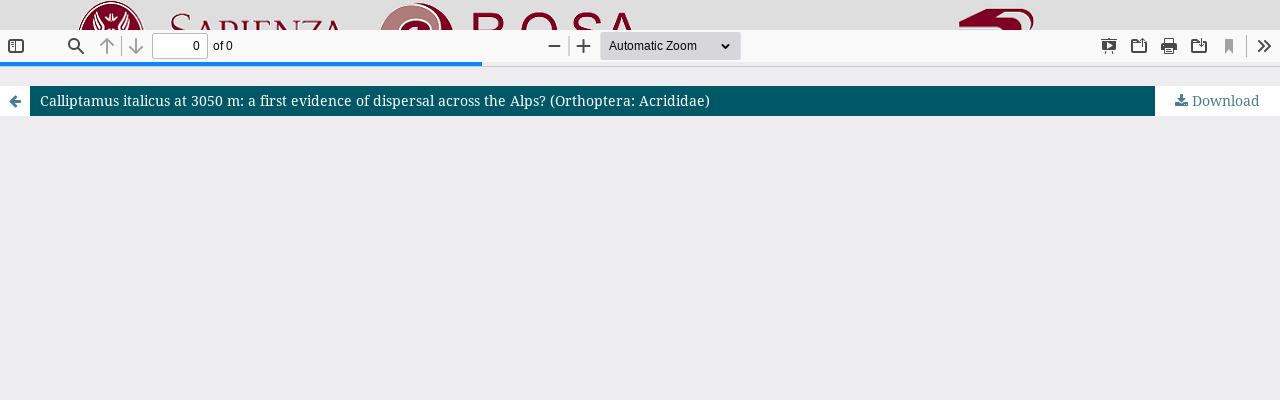

--- FILE ---
content_type: text/html; charset=utf-8
request_url: https://rosa.uniroma1.it/rosa02/fragmenta_entomologica/article/view/452/456
body_size: 1548
content:
<!DOCTYPE html>
<html lang="en-US" xml:lang="en-US">
<head>
	<meta http-equiv="Content-Type" content="text/html; charset=utf-8" />
	<meta name="viewport" content="width=device-width, initial-scale=1.0">
	<title>View of Calliptamus italicus at 3050 m: a first evidence of dispersal across the Alps? (Orthoptera: Acrididae)</title>

	
<meta name="generator" content="Open Journal Systems 3.3.0.13">
<center><a href="https://rosa.uniroma1.it/"> <img src="https://rosa.uniroma1.it/rosa00/public/site/pageHeaderTitleImage_en_US.png"/ ></a></center>
	<link rel="stylesheet" href="https://rosa.uniroma1.it/rosa02/fragmenta_entomologica/$$$call$$$/page/page/css?name=stylesheet" type="text/css" /><link rel="stylesheet" href="https://rosa.uniroma1.it/rosa02/lib/pkp/styles/fontawesome/fontawesome.css?v=3.3.0.13" type="text/css" />
	<script src="https://rosa.uniroma1.it/rosa02/lib/pkp/lib/vendor/components/jquery/jquery.min.js?v=3.3.0.13" type="text/javascript"></script><script src="https://rosa.uniroma1.it/rosa02/lib/pkp/lib/vendor/components/jqueryui/jquery-ui.min.js?v=3.3.0.13" type="text/javascript"></script><script src="https://rosa.uniroma1.it/rosa02/plugins/themes/default/js/lib/popper/popper.js?v=3.3.0.13" type="text/javascript"></script><script src="https://rosa.uniroma1.it/rosa02/plugins/themes/default/js/lib/bootstrap/util.js?v=3.3.0.13" type="text/javascript"></script><script src="https://rosa.uniroma1.it/rosa02/plugins/themes/default/js/lib/bootstrap/dropdown.js?v=3.3.0.13" type="text/javascript"></script><script src="https://rosa.uniroma1.it/rosa02/plugins/themes/default/js/main.js?v=3.3.0.13" type="text/javascript"></script><script type="text/javascript">
(function (w, d, s, l, i) { w[l] = w[l] || []; var f = d.getElementsByTagName(s)[0],
j = d.createElement(s), dl = l != 'dataLayer' ? '&l=' + l : ''; j.async = true; 
j.src = 'https://www.googletagmanager.com/gtag/js?id=' + i + dl; f.parentNode.insertBefore(j, f); 
function gtag(){dataLayer.push(arguments)}; gtag('js', new Date()); gtag('config', i); })
(window, document, 'script', 'dataLayer', 'UA-88121338-17');
</script>
</head>
<body class="pkp_page_article pkp_op_view">

		<header class="header_view">

		<a href="https://rosa.uniroma1.it/rosa02/fragmenta_entomologica/article/view/452" class="return">
			<span class="pkp_screen_reader">
									Return to Article Details
							</span>
		</a>

		<a href="https://rosa.uniroma1.it/rosa02/fragmenta_entomologica/article/view/452" class="title">
			Calliptamus italicus at 3050 m: a first evidence of dispersal across the Alps? (Orthoptera: Acrididae)
		</a>

		<a href="https://rosa.uniroma1.it/rosa02/fragmenta_entomologica/article/download/452/456/2007" class="download" download>
			<span class="label">
				Download
			</span>
			<span class="pkp_screen_reader">
				Download PDF
			</span>
		</a>

	</header>

	<script type="text/javascript">
		// Creating iframe's src in JS instead of Smarty so that EZProxy-using sites can find our domain in $pdfUrl and do their rewrites on it.
		$(document).ready(function() {
			var urlBase = "https://rosa.uniroma1.it/rosa02/plugins/generic/pdfJsViewer/pdf.js/web/viewer.html?file=";
			var pdfUrl = "https:\/\/rosa.uniroma1.it\/rosa02\/fragmenta_entomologica\/article\/download\/452\/456\/2007";
			$("#pdfCanvasContainer > iframe").attr("src", urlBase + encodeURIComponent(pdfUrl));
		});
	</script>

	<div id="pdfCanvasContainer" class="galley_view">
				<iframe src="" width="100%" height="100%" style="min-height: 500px;" title="PDF of Calliptamus italicus at 3050 m: a first evidence of dispersal across the Alps? (Orthoptera: Acrididae)" allowfullscreen webkitallowfullscreen></iframe>
	</div>
	<center><p><a href="https://rosa.uniroma1.it/" target="_blank" rel="noopener">Riviste Online SApienza</a> | <a href="https://web.uniroma1.it/sbs/progetti/rosa/privacy" target="_blank" rel="noopener">Privacy & Cookies</a> | <a href="https://web.uniroma1.it/sbs/progetti/rosa/accesso-aperto" target="_blank" rel="noopener">Open Access</a> | <a href="https://web.uniroma1.it/sbs/progetti/rosa/codice-etico" target="_blank" rel="noopener">Ethical code</a> | <a href="https://pkp.sfu.ca/ojs/" target="_blank" rel="noopener">OJS by PKP</a></p></center>
</body>
</html>


--- FILE ---
content_type: text/css;charset=UTF-8
request_url: https://rosa.uniroma1.it/rosa02/fragmenta_entomologica/$$$call$$$/page/page/css?name=stylesheet
body_size: 12211
content:
/*! normalize.css v7.0.0 | MIT License | github.com/necolas/normalize.css */html{line-height:1.15;-ms-text-size-adjust:100%;-webkit-text-size-adjust:100%}body{margin:0}article,aside,footer,header,nav,section{display:block}h1{font-size:2em;margin:.67em 0}figcaption,figure,main{display:block}figure{margin:1em 40px}hr{box-sizing:content-box;height:0;overflow:visible}pre{font-family:monospace,monospace;font-size:1em}a{background-color:transparent;-webkit-text-decoration-skip:objects}abbr[title]{border-bottom:none;text-decoration:underline;text-decoration:underline dotted}b,strong{font-weight:inherit}b,strong{font-weight:bolder}code,kbd,samp{font-family:monospace,monospace;font-size:1em}dfn{font-style:italic}mark{background-color:#ff0;color:#000}small{font-size:80%}sub,sup{font-size:75%;line-height:0;position:relative;vertical-align:baseline}sub{bottom:-0.25em}sup{top:-0.5em}audio,video{display:inline-block}audio:not([controls]){display:none;height:0}img{border-style:none}svg:not(:root){overflow:hidden}button,input,optgroup,select,textarea{font-family:sans-serif;font-size:100%;line-height:1.15;margin:0}button,input{overflow:visible}button,select{text-transform:none}button,html [type="button"],[type="reset"],[type="submit"]{-webkit-appearance:button}button::-moz-focus-inner,[type="button"]::-moz-focus-inner,[type="reset"]::-moz-focus-inner,[type="submit"]::-moz-focus-inner{border-style:none;padding:0}button:-moz-focusring,[type="button"]:-moz-focusring,[type="reset"]:-moz-focusring,[type="submit"]:-moz-focusring{outline:1px dotted ButtonText}fieldset{padding:.35em .75em .625em}legend{box-sizing:border-box;color:inherit;display:table;max-width:100%;padding:0;white-space:normal}progress{display:inline-block;vertical-align:baseline}textarea{overflow:auto}[type="checkbox"],[type="radio"]{box-sizing:border-box;padding:0}[type="number"]::-webkit-inner-spin-button,[type="number"]::-webkit-outer-spin-button{height:auto}[type="search"]{-webkit-appearance:textfield;outline-offset:-2px}[type="search"]::-webkit-search-cancel-button,[type="search"]::-webkit-search-decoration{-webkit-appearance:none}::-webkit-file-upload-button{-webkit-appearance:button;font:inherit}details,menu{display:block}summary{display:list-item}canvas{display:inline-block}template{display:none}[hidden]{display:none}*,*:before,*:after{-webkit-box-sizing:border-box;-moz-box-sizing:border-box;box-sizing:border-box}@keyframes pkp_spin{0%{transform:rotateZ(-360deg);-webkit-transform:rotateZ(-360deg);-moz-transform:rotateZ(-360deg);-o-transform:rotateZ(-360deg)}100%{transform:rotateZ(0deg);-webkit-transform:rotateZ(0deg);-moz-transform:rotateZ(0deg);-o-transform:rotateZ(0deg)}}@-webkit-keyframes pkp_spin{0%{transform:rotateZ(-360deg);-webkit-transform:rotateZ(-360deg);-moz-transform:rotateZ(-360deg);-o-transform:rotateZ(-360deg)}100%{transform:rotateZ(0deg);-webkit-transform:rotateZ(0deg);-moz-transform:rotateZ(0deg);-o-transform:rotateZ(0deg)}}@-moz-keyframes pkp_spin{0%{transform:rotateZ(-360deg);-webkit-transform:rotateZ(-360deg);-moz-transform:rotateZ(-360deg);-o-transform:rotateZ(-360deg)}100%{transform:rotateZ(0deg);-webkit-transform:rotateZ(0deg);-moz-transform:rotateZ(0deg);-o-transform:rotateZ(0deg)}}@-o-keyframes pkp_spin{0%{transform:rotateZ(-360deg);-webkit-transform:rotateZ(-360deg);-moz-transform:rotateZ(-360deg);-o-transform:rotateZ(-360deg)}100%{transform:rotateZ(0deg);-webkit-transform:rotateZ(0deg);-moz-transform:rotateZ(0deg);-o-transform:rotateZ(0deg)}}.pkp_button,.pkp_button_primary,.pkp_button_offset,.pkp_button_link{display:inline-block;padding:0 .5em;background:#fff;border:1px solid #ddd;border-radius:3px;font-size:.93rem;line-height:2rem;font-weight:700;color:#4b7d92;text-decoration:none;box-shadow:0 1px 0 #ddd;cursor:pointer}.pkp_button:hover,.pkp_button:focus,.pkp_button_primary:hover,.pkp_button_primary:focus,.pkp_button_offset:hover,.pkp_button_offset:focus,.pkp_button_link:hover,.pkp_button_link:focus{color:#4b7d92;border-color:#4b7d92;outline:0}.pkp_button:active,.pkp_button_primary:active,.pkp_button_offset:active,.pkp_button_link:active{box-shadow:0 0 2px}.pkp_button:disabled,.pkp_button_primary:disabled,.pkp_button_offset:disabled,.pkp_button_link:disabled{color:#aaa}.pkp_button:disabled:hover,.pkp_button_primary:disabled:hover,.pkp_button_offset:disabled:hover,.pkp_button_link:disabled:hover{color:#aaa;border-color:#ddd;cursor:not-allowed}.pkp_button_primary{color:#fff;background:#4b7d92;border-color:#4b7d92;box-shadow:0 1px 0 #4b7d92}.pkp_button_primary:hover,.pkp_button_primary:focus{background:#6298ae;color:#fff}.pkp_button_primary:disabled,.pkp_button_primary:disabled:hover{color:#fff;background:#b7c5ca;border-color:#b7c5ca;box-shadow:0 1px 0 #888;cursor:not-allowed}.pkp_button_offset{color:#ff4040}.pkp_button_offset:hover,.pkp_button_offset:focus{border-color:#ff4040;color:#ff4040}.pkp_button_offset:disabled,.pkp_button_offset:disabled:hover{color:#fff;background:#b7c5ca;border-color:#b7c5ca;box-shadow:0 1px 0 #888;cursor:not-allowed}.pkp_button_link{box-shadow:none;border-color:transparent}.pkp_button_link:disabled:hover{border-color:transparent}.pkp_spinner:after{display:inline-block;position:relative;width:1.25rem;height:1.25rem;vertical-align:middle;-webkit-animation:pkp_spin .6s linear infinite;-moz-animation:pkp_spin .6s linear infinite;-ms-animation:pkp_spin .6s linear infinite;-o-animation:pkp_spin .6s linear infinite;animation:pkp_spin .6s linear infinite;border-radius:100%;border-top:1px solid #888;border-bottom:1px solid transparent;border-left:1px solid #888;border-right:1px solid transparent;border-top-color:rgba(0,0,0,0.5);border-left-color:rgba(0,0,0,0.5);content:'';opacity:1}.pkp_loading{font-size:.93rem;line-height:1.43rem}.pkp_loading .pkp_spinner{margin-right:0.25em}.pkp_unstyled_list,.cmp_article_list,.cmp_breadcrumbs ol,.cmp_announcements,.pkp_site_nav_menu ul,.pkp_page_index .journals ul,.page_catalog_category .subcategories ul,.page_issue_archive .issues_archive,.page_register .context_optin .contexts,.obj_article_details .authors,.obj_article_details .galleys_links,.obj_article_details .supplementary_galleys_links,.obj_article_summary .galleys_links,.obj_issue_toc .articles,.obj_issue_toc .galleys_links,.pkp_block .content ul{margin:0;padding:0;list-style:none}.pkp_caret{content:' ';display:inline-block;width:0;height:0;border:.25rem solid transparent;vertical-align:middle}.pkp_caret_down{border-top:.375rem solid}.pkp_caret_right{border-left:.375rem solid}.pkp_screen_reader,.cmp_skip_to_content a,.pkp_page_index .journals h2,.pkp_page_index .cmp_announcements h2,.page_register .context_optin .roles legend{clip:rect(1px, 1px, 1px, 1px);position:absolute !important;left:-2000px}.pkp_screen_reader:focus,.pkp_page_index .cmp_announcements h2:focus{background-color:#fff;border-radius:3px;box-shadow:0 0 2px 2px rgba(0,0,0,0.6);-webkit-box-shadow:0 0 2px 2px rgba(0,0,0,0.6);clip:auto !important;color:#000;display:block;font-size:1rem;height:auto;line-height:normal;padding:1rem;position:absolute;left:0.5rem;top:0.5rem;text-decoration:none;width:auto;z-index:100000}.pkp_helpers_clear:before,.pkp_helpers_clear:after{content:" ";display:table}.pkp_helpers_clear:after{clear:both}.pkp_help_link{display:inline-block;padding:.25rem 0;font-size:.75rem;line-height:1rem;font-weight:700;text-decoration:none;border:none;box-shadow:none;color:#4b7d92;z-index:3}.pkp_help_link:hover,.pkp_help_link:focus{color:#6298ae}.pkp_help_link:focus{outline:0;box-shadow:0 0 0 3px #4b7d92;border-radius:3px}.pkp_help_tab,.pkp_help_modal{position:absolute;top:-2rem;right:2rem;padding:.5rem 1em;background:#fff;border-top-left-radius:3px;border-top-right-radius:3px}.pkp_help_modal{top:0.5rem;padding:0.5rem;right:3rem;border:none}.pkp_uploadedFile_summary{font-size:.93rem;line-height:1.43rem}.pkp_uploadedFile_summary .filename .display{line-height:2rem}.pkp_uploadedFile_summary .filename .edit{line-height:1.43rem}.pkp_uploadedFile_summary .details{margin-top:0.5rem;color:rgba(0,0,0,0.54)}.pkp_uploadedFile_summary .details>span{margin-left:2rem}.pkp_uploadedFile_summary .details>span:first-child{margin-left:0}.pkp_uploadedFile_summary .details>span:before{display:inline-block;font:normal normal normal 14px/1 FontAwesome;font-size:inherit;text-rendering:auto;-webkit-font-smoothing:antialiased;-moz-osx-font-smoothing:grayscale;transform:translate(0, 0);padding-right:0.25em;color:#aaa}.pkp_uploadedFile_summary .pixels:before{content:"\f108"}.pkp_uploadedFile_summary .print{margin-left:2rem}.pkp_uploadedFile_summary .print:before{display:inline-block;font:normal normal normal 14px/1 FontAwesome;font-size:inherit;text-rendering:auto;-webkit-font-smoothing:antialiased;-moz-osx-font-smoothing:grayscale;transform:translate(0, 0);padding-right:0.25em;color:#aaa;content:"\f02f"}.pkp_uploadedFile_summary .type:before{content:"\f016"}.pkp_uploadedFile_summary .type.pdf:before{content:"\f1c1"}.pkp_uploadedFile_summary .type.doc:before,.pkp_uploadedFile_summary .type.docx:before{content:"\f1c2"}.pkp_uploadedFile_summary .type.xls:before,.pkp_uploadedFile_summary .type.xlsx:before{content:"\f1c3"}.pkp_uploadedFile_summary .file_size:before{content:"\f0a0"}.pkp_helpers_invisible{visibility:hidden}.pkp_helpers_display_none{display:none !important}.pkp_helpers_align_left{float:left}.pkp_helpers_align_right{float:right}.pkp_helpers_text_left{text-align:left}.pkp_helpers_text_right{text-align:right}.pkp_helpers_text_center{text-align:center}.pkp_helpers_text_justify{text-align:justify}.pkp_helpers_title_padding{padding:5px !important}.pkp_helpers_image_left{float:left;margin:4px 10px 4px 0}.pkp_helpers_image_right{float:right;margin:4px 0 4px 10px}.pkp_helpers_container_center{margin:0 auto}.pkp_helpers_debug,.pkp_helpers_debug div{border:1px dashed #f00;padding:2px}.pkp_helpers_flatlist{margin:0;padding:0}.pkp_helpers_flatlist li{float:left;position:relative}.pkp_helpers_bulletlist li{list-style:disc}.pkp_helpers_icon_link_valign{line-height:24px}.pkp_helpers_moveicon{cursor:move}.pkp_helpers_full{width:100%}.pkp_helpers_half{width:50%}.pkp_helpers_third{width:33%}.pkp_helpers_quarter{width:25%}.pkp_helpers_fifth{width:20%}.pkp_helpers_threeQuarter{width:75%}.pkp_helpers_underline:after{border-bottom:2px solid #fff;content:" ";display:block}.pkp_helpers_dotted_underline{border-bottom:1px dotted #999}.pkp_helpers_black_bg{background-color:black}.pkp_helpers_text_warn{color:#d00a6c}.pkp_helpers_text_primary{color:black}.NMI_TYPE_CUSTOM_EDIT{display:none}.row:before,.row:after{content:" ";display:table}.row:after{clear:both}.cmp_button,.cmp_form .buttons button,.page_lost_password .buttons button,.page_search .submit button,.block_make_submission a{display:inline-block;padding:0 1em;background:#eee;border:1px solid rgba(0,0,0,0.4);border-top-color:#bbb;border-radius:3px;box-shadow:inset 0 -1em 1em rgba(0,0,0,0.1);font-size:.93rem;line-height:calc(2.143rem - 2px);font-weight:700;color:#4b7d92;text-decoration:none}.cmp_button:hover,.cmp_button:focus,.page_search .submit button:hover,.page_search .submit button:focus{box-shadow:inset 0 1em 1em rgba(0,0,0,0.1)}.cmp_button_wire,.obj_galley_link{display:inline-block;padding:0 1em;background:#fff;border:1px solid #4b7d92;border-radius:3px;font-size:.93rem;line-height:calc(2.143rem - 2px);color:#4b7d92;text-decoration:none}.cmp_button_wire:hover,.cmp_button_wire:focus,.obj_galley_link:hover,.obj_galley_link:focus{background:#4b7d92;color:#fff}.cmp_article_list>li{margin-bottom:2.143rem}.cmp_article_list>li:before,.cmp_article_list>li:after{content:" ";display:table}.cmp_article_list>li:after{clear:both}.cmp_form fieldset{margin:0 0 1.43rem;padding:0;border:none}.cmp_form legend{margin-bottom:.714rem;font-size:1.143rem;font-weight:700;line-height:1.43rem}.cmp_form .fields>div{position:relative;padding-bottom:2.143rem}.cmp_form .fields>div .error{position:absolute;left:0.5em;bottom:11px;padding:0 .5em;background:#ff4040;border-bottom-left-radius:3px;border-bottom-right-radius:3px;font-size:.93rem;line-height:1.43rem;font-weight:700;color:#fff}.cmp_form label{display:block;cursor:pointer}.cmp_form .label{display:block;font-size:.93rem;font-weight:400;font-style:italic}.cmp_form .label .required{color:#ff4040}.cmp_form input[type="text"],.cmp_form input[type="email"],.cmp_form input[type="password"],.cmp_form input[type="url"],.cmp_form input[type="tel"],.cmp_form select,.cmp_form textarea{padding:0 .5em;width:100%;height:calc(2.143rem - 2px);background:#fff;border:1px solid rgba(0,0,0,0.4);border-radius:3px;font-size:.93rem;line-height:calc(2.143rem - 2px)}.cmp_form textarea{width:100%;height:8em}.cmp_form .pkp_form_error{margin-bottom:.714rem;border-radius:3px;padding:0 .5em;font-weight:700;font-size:.93rem;background:#ff4040;color:#fff}.cmp_form label>input[type="checkbox"],.cmp_form label>input[type="radio"]{margin-right:0.25em}.cmp_form .buttons:before,.cmp_form .buttons:after{content:" ";display:table}.cmp_form .buttons:after{clear:both}.cmp_form .buttons a{font-size:.93rem;line-height:2.143rem;margin-left:1em}.cmp_form .description{margin-top:0;font-size:.75rem;line-height:1.5em;color:rgba(0,0,0,0.54)}@media (min-width:480px){.cmp_form input[type="text"],.cmp_form input[type="email"],.cmp_form input[type="password"],.cmp_form input[type="url"],.cmp_form input[type="tel"],.cmp_form select{max-width:20em}}.cmp_pagination{text-align:right}.cmp_pagination:before,.cmp_pagination:after{content:" ";display:table}.cmp_pagination:after{clear:both}.cmp_pagination .prev{float:left;margin-right:0.5em;text-decoration:none}.cmp_pagination .prev:before{display:inline-block;font:normal normal normal 14px/1 FontAwesome;font-size:inherit;text-rendering:auto;-webkit-font-smoothing:antialiased;-moz-osx-font-smoothing:grayscale;transform:translate(0, 0);content:"\f177";margin-right:0.5em}.cmp_pagination .next{margin-left:0.5em;text-decoration:none}.cmp_pagination .next:after{display:inline-block;font:normal normal normal 14px/1 FontAwesome;font-size:inherit;text-rendering:auto;-webkit-font-smoothing:antialiased;-moz-osx-font-smoothing:grayscale;transform:translate(0, 0);content:"\f178";margin-left:0.5em}.cmp_edit_link{display:inline-block;margin-left:1em;font-size:.93rem;font-weight:400;line-height:1;vertical-align:middle;text-decoration:none}.cmp_edit_link:before{display:inline-block;font:normal normal normal 14px/1 FontAwesome;font-size:inherit;text-rendering:auto;-webkit-font-smoothing:antialiased;-moz-osx-font-smoothing:grayscale;transform:translate(0, 0);content:"\f040"}.cmp_search_filter{margin-bottom:.714rem;font-size:.93rem}.cmp_search_filter:last-child{margin-bottom:0}.cmp_search_filter label{font-style:italic}.cmp_search_filter .delete{color:#ff4040}.cmp_notification{display:block;width:100%;padding:1.43rem;margin-bottom:2.857rem;background:#ddd;border-left:.357rem solid #4b7d92;font-size:1rem;line-height:1.43rem}.cmp_notification .success{border-color:#00b24e}.cmp_notification .no{border-color:#ff4040}.cmp_breadcrumbs{display:inline-block}.cmp_breadcrumbs ol{margin-bottom:2.143rem;padding:.357rem 0;line-height:1.43rem;font-size:.93rem}.cmp_breadcrumbs li{display:inline-block}.cmp_breadcrumbs a{display:inline-block;text-decoration:none}.cmp_breadcrumbs .separator{color:rgba(0,0,0,0.54);padding:0 .5em}.cmp_breadcrumbs .current{color:rgba(0,0,0,0.54)}.cmp_breadcrumbs .current h1{margin:0;font-family:"Noto Serif",-apple-system,BlinkMacSystemFont,"Segoe UI","Roboto","Oxygen-Sans","Ubuntu","Cantarell","Helvetica Neue",sans-serif;font-size:.93rem;font-weight:400}.cmp_back_link{margin-top:1.43rem}.cmp_announcements{margin-left:-0.714rem;margin-right:-0.714rem}.cmp_announcements>li{padding:2.143rem .714rem;border-bottom:1px solid #ddd}.cmp_announcements>li:last-child{border-bottom:none}@media (min-width:480px){.cmp_announcements{margin-left:-1.43rem;margin-right:-1.43rem}.cmp_announcements>li{padding-left:1.43rem;padding-right:1.43rem}}@media (min-width:992px){.cmp_announcements{margin-left:-2.143rem;margin-right:-2.143rem}.cmp_announcements>li{padding-left:2.143rem;padding-right:2.143rem}}.cmp_skip_to_content a{display:block;padding:1em;z-index:99999;background:#fff;transform:translateX(-50%)}.cmp_skip_to_content a:focus{clip:auto;top:0;left:50%;color:#4b7d92}.cmp_table{width:100%;border:1px solid #ddd;border-bottom:none;border-collapse:collapse}.cmp_table th,.cmp_table td{padding:0.5em;text-align:left;border-bottom:1px solid #ddd}.cmp_table th{font-weight:700}html,body{font-family:"Noto Serif",-apple-system,BlinkMacSystemFont,"Segoe UI","Roboto","Oxygen-Sans","Ubuntu","Cantarell","Helvetica Neue",sans-serif;font-size:14px;line-height:1.43rem;color:rgba(0,0,0,0.87);background:#fff}a{color:#4b7d92}a:hover,a:focus{color:#6298ae}.pkp_site_name_wrapper,.pkp_navigation_primary_wrapper,.pkp_navigation_user,.pkp_search_mobile,.pkp_structure_content,.pkp_structure_footer{position:relative;width:100%;margin:0 auto;padding-left:.714rem;padding-right:.714rem}.pkp_site_name_wrapper:before,.pkp_navigation_primary_wrapper:before,.pkp_navigation_user:before,.pkp_search_mobile:before,.pkp_structure_content:before,.pkp_structure_footer:before,.pkp_site_name_wrapper:after,.pkp_navigation_primary_wrapper:after,.pkp_navigation_user:after,.pkp_search_mobile:after,.pkp_structure_content:after,.pkp_structure_footer:after{content:" ";display:table}.pkp_site_name_wrapper:after,.pkp_navigation_primary_wrapper:after,.pkp_navigation_user:after,.pkp_search_mobile:after,.pkp_structure_content:after,.pkp_structure_footer:after{clear:both}@media (min-width:768px){.pkp_site_name_wrapper,.pkp_navigation_primary_wrapper,.pkp_navigation_user,.pkp_search_mobile,.pkp_structure_content,.pkp_structure_footer{width:728px;padding:0}}@media (min-width:992px){.pkp_site_name_wrapper,.pkp_navigation_primary_wrapper,.pkp_navigation_user,.pkp_search_mobile,.pkp_structure_content,.pkp_structure_footer{width:952px}}@media (min-width:1200px){.pkp_site_name_wrapper,.pkp_navigation_primary_wrapper,.pkp_navigation_user,.pkp_search_mobile,.pkp_structure_content,.pkp_structure_footer{width:1160px}}.has_site_logo .pkp_site_name,.has_site_logo .pkp_navigation_primary_wrapper{width:auto}.has_site_logo .pkp_head_wrapper{position:relative;width:100%;margin:0 auto;padding-right:.714rem}.has_site_logo .pkp_head_wrapper:before,.has_site_logo .pkp_head_wrapper:after{content:" ";display:table}.has_site_logo .pkp_head_wrapper:after{clear:both}@media (min-width:768px){.has_site_logo .pkp_head_wrapper{width:728px;padding-left:0;padding-right:0}}@media (min-width:992px){.has_site_logo .pkp_head_wrapper{width:952px}}@media (min-width:1200px){.has_site_logo .pkp_head_wrapper{width:1160px}}.pkp_structure_main{padding:.714rem}@media (min-width:480px){.pkp_structure_main{padding:1.43rem}}@media (min-width:768px){.pkp_structure_main:before,.pkp_structure_main:after{content:'';position:absolute;top:0;left:0;bottom:0;width:1px;background:#ddd}.pkp_structure_main:after{left:728px}}@media (min-width:992px){.pkp_structure_content{padding-top:2.143rem}.pkp_structure_sidebar{float:right;width:300px}.pkp_structure_main{float:left;padding:0 2.143rem 6.429rem;width:652px}.pkp_structure_main:after{left:652px}}@media (min-width:1200px){.pkp_structure_main{width:860px}.pkp_structure_main:after{left:860px}}@media (min-width:992px){.pkp_structure_main:first-child:last-child{float:none;margin-left:auto;margin-right:auto;margin-top:2.857rem}.pkp_structure_main:first-child:last-child:before{left:150px}.pkp_structure_main:first-child:last-child:after{left:auto;right:150px}}img{max-width:100%;width:auto;height:auto}.pkp_structure_head{background-color:#005866;border-bottom:1px solid #ddd}.pkp_head_wrapper{position:relative}.pkp_site_name_wrapper{height:2.857rem}@media (min-width:992px){.pkp_site_name_wrapper{height:auto}}.pkp_site_name{position:absolute;left:2.857rem;right:0;margin-top:0;margin-bottom:0;padding-left:.714rem;text-align:left;overflow:hidden;text-overflow:ellipsis;white-space:nowrap;color:#fff;font-family:"Montserrat",-apple-system,BlinkMacSystemFont,"Segoe UI","Roboto","Oxygen-Sans","Ubuntu","Cantarell","Helvetica Neue",sans-serif;font-size:.93rem}.pkp_site_name>a{padding-top:.714rem;padding-bottom:.714rem}.pkp_site_name>a:focus{outline:0}.pkp_site_name .is_img{display:inline-block;margin-top:.357rem;margin-bottom:.357rem;padding:0}.pkp_site_name .is_img:focus{outline:1px solid #fff}.pkp_site_name .is_img img{display:block;max-height:2.143rem;max-width:100%;width:auto;height:auto}.pkp_site_name .is_text{font-family:"Montserrat",-apple-system,BlinkMacSystemFont,"Segoe UI","Roboto","Oxygen-Sans","Ubuntu","Cantarell","Helvetica Neue",sans-serif;font-size:.93rem;font-weight:700;line-height:2.857rem;color:#fff;text-decoration:none}.pkp_site_name .is_text:focus{text-decoration:underline}.pkp_navigation_primary_wrapper{padding-left:0;padding-right:0}.pkp_site_nav_menu{position:absolute;width:100%;top:100%;background:#005866;left:0;padding:.714rem;z-index:9999}.pkp_site_nav_menu .pkp_nav_list{padding-left:0;margin-left:0}.pkp_site_nav_menu ul ul{padding-left:0.5rem}.pkp_site_nav_menu a{display:inline-block;padding:.125rem 0;color:#fff;text-decoration:none}.pkp_site_nav_menu a:hover,.pkp_site_nav_menu a:focus{color:#fff;text-decoration:underline}.pkp_site_nav_menu #siteNav{position:absolute;top:0;height:0}.pkp_navigation_user.pkp_navigation_user{margin-left:auto;margin-right:auto;margin-top:1rem;padding-top:1rem;border-top:1px solid rgba(255,255,255,0.1)}.pkp_navigation_user .task_count{display:inline-block;width:1.43rem;height:1.43rem;margin-left:0.5em;border-radius:50%;background:rgba(255,255,255,0.1);line-height:1.43rem;text-align:center;font-size:0.857rem;position:relative;top:0.3rem}.pkp_navigation_user>li>a .task_count{display:none}.pkp_navigation_user>li>ul a .task_count{display:inline-block;background:rgba(255,255,255,0.1);color:#fff}.pkp_navigation_user>li>ul a:hover .task_count,.pkp_navigation_user>li>ul a:focus .task_count{background:rgba(0,0,0,0.87)}.pkp_navigation_search_wrapper{margin-top:1rem;padding-top:1rem;border-top:1px solid rgba(255,255,255,0.1)}@media (min-width:992px){.pkp_head_wrapper{padding-top:4.286rem}.pkp_site_nav_toggle{display:none}.pkp_site_name{position:relative;width:100%;left:auto;right:auto;padding:0;white-space:normal;font-size:2em;background:transparent;overflow:visible}.pkp_site_name .is_text{font-family:"Montserrat",-apple-system,BlinkMacSystemFont,"Segoe UI","Roboto","Oxygen-Sans","Ubuntu","Cantarell","Helvetica Neue",sans-serif;font-size:1.714rem;line-height:2.143rem}.pkp_site_name .is_img img{max-height:80px}.pkp_site_nav_menu{display:block;position:static;top:auto;padding:0}.pkp_site_nav_menu ul ul{padding-left:0}.has_site_logo .pkp_head_wrapper{padding-top:2.143rem}.pkp_nav_list{margin:0;padding:0;list-style:none}.pkp_nav_list li{position:relative;display:inline-block}.pkp_nav_list a{display:inline-block;padding-left:.714rem;padding-right:.714rem;text-decoration:none;padding-top:.357rem;padding-bottom:.357rem}.pkp_nav_list a:hover,.pkp_nav_list a:focus{text-decoration:none}.pkp_nav_list ul{position:absolute;top:100%;left:-9999px;z-index:1000;width:15em;margin:0;padding:0;background:#fff;border-radius:3px;box-shadow:0 0 5px rgba(0,0,0,0.3)}.pkp_nav_list ul li{display:block}.pkp_nav_list ul a{display:block;padding-left:.357rem;border-left:.357rem solid transparent;color:#4b7d92}.pkp_nav_list ul a:hover,.pkp_nav_list ul a:focus{outline:0;background:#ddd;border-color:#4b7d92;color:#4b7d92}.pkp_nav_list ul li:first-child a{border-top-left-radius:3px;border-top-right-radius:3px}.pkp_nav_list ul li:last-child a{border-bottom-left-radius:3px;border-bottom-right-radius:3px}.pkp_nav_list>li:hover ul{left:0}.pkp_nav_list [aria-haspopup]:after{position:relative;display:inline-block;content:"";width:0;height:0;margin-left:0.25em;border-top:4px solid;border-right:4px solid transparent;border-left:4px solid transparent;vertical-align:middle;overflow:hidden}.pkp_navigation_primary{text-align:center}.pkp_navigation_primary>li>a{margin:.357rem .5em 0;padding:.357rem .5em calc(.714rem - 2px);border-bottom:2px solid transparent;color:#fff;text-decoration:none}.pkp_navigation_primary>li>a:hover{color:#fff;outline:0;border-color:#fff}.pkp_navigation_primary>li>a:focus{background:#fff;color:#005866;outline:0}.pkp_navigation_primary>li:first-child a{margin-left:-0.5em}.pkp_navigation_primary>li:last-child a{margin-right:-0.5em}.pkp_navigation_primary>li:hover ul{left:1rem}.pkp_navigation_primary ul a{padding-top:.714rem;padding-bottom:.714rem}.pkp_navigation_primary [aria-haspopup]:hover{border-color:transparent}.pkp_navigation_primary .dropdown-menu a:focus,.pkp_navigation_primary .dropdown-menu a:hover{border-color:#4b7d92}.dropdown-menu{display:none}.dropdown-menu.show{display:block}[data-toggle="dropdown"]:hover+.dropdown-menu,.dropdown-menu:hover{display:block}.pkp_navigation_user_wrapper{position:absolute;top:0;left:50%;transform:translateX(-50%);padding-left:.714rem;padding-right:.714rem;text-align:right;padding-top:0;margin-top:0;border-top:none;z-index:1000}.pkp_navigation_user{text-align:right;font-size:.93rem;padding-right:1.43rem}.pkp_navigation_user.pkp_navigation_user{margin:0;padding:0;border:none}.pkp_navigation_user li{text-align:left}.pkp_navigation_user a{padding-top:.357rem;padding-bottom:.357rem;line-height:1.43rem}.pkp_navigation_user>li>a:focus{outline:0;background:#fff;color:#005866}.pkp_navigation_user ul{width:10em}.pkp_navigation_user>li:hover ul{right:0;left:auto}.pkp_navigation_user>li:last-child>a{margin-right:-0.714rem}.pkp_navigation_user>li>a .task_count{display:inline-block}.pkp_navigation_user>li>a:focus .task_count{background:#005866;color:#fff}.pkp_navigation_user>li>ul a .task_count{display:none}.pkp_navigation_search_wrapper{float:right;margin:0;padding:0;border:none}.pkp_navigation_search_wrapper a{margin:.357rem .5em 0;padding:.357rem .5em calc(.714rem - 2px);border-bottom:2px solid transparent;color:#fff;text-decoration:none}.pkp_navigation_search_wrapper a:hover{color:#fff;outline:0;border-color:#fff;text-decoration:none}.pkp_navigation_search_wrapper a:focus{background:#fff;color:#005866;outline:0;text-decoration:none}}@media (min-width:992px) and (min-width:992px){.pkp_navigation_primary{display:inline-block;max-width:80%;text-align:left}}.pkp_structure_main h1{font-family:"Montserrat",-apple-system,BlinkMacSystemFont,"Segoe UI","Roboto","Oxygen-Sans","Ubuntu","Cantarell","Helvetica Neue",sans-serif;font-size:1.714rem;line-height:2.143rem;font-weight:700}.pkp_structure_main h2{font-family:"Montserrat",-apple-system,BlinkMacSystemFont,"Segoe UI","Roboto","Oxygen-Sans","Ubuntu","Cantarell","Helvetica Neue",sans-serif;font-size:1.285rem;line-height:2.143rem;font-weight:700}.pkp_structure_main h3{font-family:"Montserrat",-apple-system,BlinkMacSystemFont,"Segoe UI","Roboto","Oxygen-Sans","Ubuntu","Cantarell","Helvetica Neue",sans-serif;font-size:1.143rem;line-height:1.43rem;font-weight:700}.pkp_structure_main h4{font-size:1rem;line-height:1.43rem;font-weight:700}.pkp_structure_main h5{font-size:1rem;line-height:1.43rem;font-weight:400}.pkp_structure_main h6{font-size:.93rem;line-height:1.43rem;font-weight:700}.pkp_structure_main h1,.pkp_structure_main h2,.pkp_structure_main h3,.pkp_structure_main h4{margin:2.857rem 0 1.43rem}.pkp_structure_main h5,.pkp_structure_main h6{margin:1.43rem 0}.pkp_structure_main p{line-height:1.785rem;margin:1.43rem 0}.pkp_structure_main p:last-child{margin-bottom:0}.pkp_structure_main .page h1{margin-top:0}.pkp_structure_main .page>.cmp_edit_link{float:right;padding:.357rem 0;line-height:2.143rem}.pkp_structure_main .page .monograph_count{float:right;padding:.714rem 0;font-size:.93rem;color:rgba(0,0,0,0.54)}.pkp_structure_main .page .about_section{color:rgba(0,0,0,0.54);line-height:2.143rem}.pkp_structure_main .page .about_section:before,.pkp_structure_main .page .about_section:after{content:" ";display:table}.pkp_structure_main .page .about_section:after{clear:both}.pkp_structure_main .page .about_section .cover{float:right;width:20%;margin-left:10%;margin-right:10%}.pkp_structure_main .page .about_section .cover img{display:block;margin:0 auto}.pkp_structure_main .page .about_section .description p:first-child{margin-top:0}.pkp_structure_main .page .about_section .description p:last-child{margin-bottom:0}@media (min-width:480px){.pkp_structure_main .page .about_section{font-size:1.143rem;font-style:italic}}.pkp_site_nav_toggle{position:absolute;top:0;left:0;width:2.857rem;height:2.857rem;border:0;background:none;box-shadow:1px 0 0 rgba(255,255,255,0.2),-1px 0 0 rgba(255,255,255,0.2);z-index:999}.pkp_site_nav_toggle:focus{outline:1px dotted #fff;box-shadow:none}.pkp_site_nav_toggle>span{position:absolute;top:50%;left:50%;transform:translate(-50%, -50%);width:24px;height:19px;border-bottom:3px solid #fff;text-indent:-9999px;overflow:hidden}.pkp_site_nav_toggle>span:before,.pkp_site_nav_toggle>span:after{content:"";position:absolute;left:0;width:100%;height:3px;background:#fff}.pkp_site_nav_toggle>span:before{top:0}.pkp_site_nav_toggle>span:after{top:8px}.pkp_site_nav_toggle--transform>span{border-bottom:0;overflow:visible}.pkp_site_nav_toggle--transform>span:before{top:7px;transform:rotate(-405deg) translateY(1px) translateX(-2px);-webkit-transform:rotate(-405deg) translateY(1px) translateX(-2px)}.pkp_site_nav_toggle--transform>span:after{top:14px;transform:rotate(405deg) translateY(-3px) translateX(-4px);-webkit-transform:rotate(405deg) translateY(-3px) translateX(-4px)}.pkp_site_nav_menu{display:none}.pkp_site_nav_menu--isOpen{display:block}body.navIsOpen .siteHeader__details{right:0}body.navIsOpen .siteHeader__screen{display:block;opacity:0.5}body.navIsOpen .siteHeader__navToggleIcon>span:first-child{transform:rotate(45deg);top:18px}body.navIsOpen .siteHeader__navToggleIcon>span:nth-child(2){opacity:0}body.navIsOpen .siteHeader__navToggleIcon>span:last-child{transform:rotate(-45deg);top:18px}@media (min-width:992px){.pkp_site_nav_menu{display:block}}.pkp_page_index .journals{margin-top:2.143rem}.pkp_page_index .journals>ul>li{margin:2.143rem 0}.pkp_page_index .journals img{display:block;max-height:20em}.pkp_page_index .journals h3{margin:.714rem 0;font-size:1rem;font-weight:700}.pkp_page_index .journals h3 a{text-decoration:none}.pkp_page_index .journals p{margin:.714rem 0}.pkp_page_index .journals .links li{display:inline-block;margin:0 .714rem .714rem 0}@media (min-width:768px){.pkp_page_index .journals>ul>li{margin:0 -1.43rem;padding:1.43rem;border-top:1px solid #ddd}.pkp_page_index .journals>ul>li:before,.pkp_page_index .journals>ul>li:after{content:" ";display:table}.pkp_page_index .journals>ul>li:after{clear:both}.pkp_page_index .journals .thumb{float:left;width:25%;padding-right:1.43rem}.pkp_page_index .journals .thumb+.body{float:right;width:75%}}@media (min-width:992px){.pkp_page_index .journals>ul>li{margin:0 -2.143rem;padding:2.143rem}.pkp_page_index .journals .thumb{padding-right:2.143rem}}.pkp_page_index .homepage_image,.pkp_page_index .additional_content{margin-left:-0.714rem;margin-right:-0.714rem}@media (min-width:480px){.pkp_page_index .homepage_image,.pkp_page_index .additional_content{margin-left:-1.43rem;margin-right:-1.43rem}}@media (min-width:992px){.pkp_page_index .homepage_image,.pkp_page_index .additional_content{margin-left:-2.143rem;margin-right:-2.143rem}}.pkp_page_index .homepage_image img{display:block;width:100%;height:auto}@media (min-width:992px){.pkp_page_index .homepage_image{margin-top:-2.143rem}}.pkp_page_index .homepage_about{padding-top:2.143rem;padding-bottom:2.143rem}.pkp_page_index .homepage_about h2{margin-top:-0.714rem}.pkp_page_index .cmp_announcements{border-top:1px solid #ddd;border-bottom:1px solid #ddd}.pkp_page_index .cmp_announcements:before,.pkp_page_index .cmp_announcements:after{content:" ";display:table}.pkp_page_index .cmp_announcements:after{clear:both}.pkp_page_index .cmp_announcements>.obj_announcement_summary{position:relative;padding:2.143rem .714rem}.pkp_page_index .cmp_announcements .more{position:relative}.pkp_page_index .cmp_announcements .more .obj_announcement_summary{padding:.714rem}.pkp_page_index .cmp_announcements .more h4{font-size:.93rem}@media (min-width:480px){.pkp_page_index .cmp_announcements>.obj_announcement_summary,.pkp_page_index .cmp_announcements .more .obj_announcement_summary{padding-left:1.43rem;padding-right:1.43rem}}@media (min-width:768px){.pkp_page_index .cmp_announcements>.obj_announcement_summary{float:left;width:65%}.pkp_page_index .cmp_announcements>.obj_announcement_summary:before{content:' ';position:absolute;top:0;right:-1px;width:1px;height:100%;border-left:1px solid #ddd}.pkp_page_index .cmp_announcements .more{float:right;width:35%;padding-top:1.43rem;padding-bottom:1.43rem}.pkp_page_index .cmp_announcements .more:before{content:' ';position:absolute;top:0;left:0;width:1px;height:100%;border-left:1px solid #ddd}}@media (min-width:992px){.pkp_page_index .cmp_announcements>.obj_announcement_summary,.pkp_page_index .cmp_announcements .more .obj_announcement_summary{padding-left:2.143rem;padding-right:2.143rem}}.pkp_page_index .current_issue .current_issue_title{margin:1.43rem 0;font-weight:700}.pkp_page_index .current_issue .read_more{display:inline-block;position:relative;padding-right:2.143rem;font-size:.93rem;font-weight:700;line-height:2.143rem;color:#4b7d92;text-decoration:none;margin-bottom:1.43rem}.pkp_page_index .current_issue .read_more:after{display:inline-block;font:normal normal normal 14px/1 FontAwesome;font-size:inherit;text-rendering:auto;-webkit-font-smoothing:antialiased;-moz-osx-font-smoothing:grayscale;transform:translate(0, 0);content:"\f054";position:absolute;top:2px;right:0;width:2.143rem;height:2.143rem;line-height:2.143rem;text-align:center}.pkp_page_index .current_issue .read_more:hover,.pkp_page_index .current_issue .read_more:focus{color:#6298ae}@media (min-width:768px){.pkp_page_index .current_issue .section:last-child{margin-bottom:0}}.pkp_page_index .additional_content{padding:2.143rem .714rem 0 .714rem;border-top:1px solid #ddd}@media (min-width:480px){.pkp_page_index .additional_content{padding-left:1.43rem;padding-right:1.43rem}}@media (min-width:992px){.pkp_page_index .additional_content{padding-left:2.143rem;padding-right:2.143rem}}.pkp_page_index .additional_content>p:first-child{margin-top:0}.pkp_page_index .additional_content>p:last-child{margin-bottom:0}@media (min-width:768px){.pkp_page_index .cmp_announcements+.additional_content{border-top:none}}.page_catalog_category .article_count{float:right;padding:.714rem 0;font-size:.93rem;color:rgba(0,0,0,0.54)}.page_catalog_category .about_section .cover{float:right;width:20%;margin-left:10%;margin-right:10%}.page_catalog_category .subcategories li{padding-top:.357rem;padding-bottom:.357rem}.page_catalog_category .subcategories a{text-decoration:none}@media (min-width:768px){.page_catalog_category .subcategories{position:relative;margin-top:4.286rem;margin-left:-1.43rem;margin-right:-1.43rem;padding:2.143rem;border-top:1px solid #ddd;border-bottom:1px solid #ddd}.page_catalog_category .subcategories h2{position:absolute;top:-15px;left:1.43rem;margin:0;padding-left:.714rem;padding-right:.714rem;line-height:2.143rem;background:#fff;color:rgba(0,0,0,0.54)}}@media (min-width:992px){.page_catalog_category .subcategories{margin-left:-2.143rem;margin-right:-2.143rem}}@media (min-width:768px){.page_catalog_category .cmp_article_list{padding-top:1.43rem}.page_catalog_category h2.title{clip:rect(1px, 1px, 1px, 1px);position:absolute !important;left:-2000px}.page_catalog_category h2.title:focus{background-color:#fff;border-radius:3px;box-shadow:0 0 2px 2px rgba(0,0,0,0.6);-webkit-box-shadow:0 0 2px 2px rgba(0,0,0,0.6);clip:auto !important;color:#000;display:block;font-size:1rem;height:auto;line-height:normal;padding:1rem;position:absolute;left:0.5rem;top:0.5rem;text-decoration:none;width:auto;z-index:100000}}@media (min-width:992px){.page_catalog_category .cmp_article_list{padding-top:2.143rem}}.page_contact .address,.page_contact .phone,.page_contact .email{margin-top:.714rem;margin-bottom:.714rem;font-size:.93rem}.page_contact .address{margin-top:0}.page_contact .address p{margin:0}.page_contact .label{display:block;font-weight:700}.page_contact .contact.support{margin-top:2.857rem}@media (min-width:768px){.page_contact .contact_section:before,.page_contact .contact_section:after{content:" ";display:table}.page_contact .contact_section:after{clear:both}.page_contact .contact{float:left;width:50%}.page_contact .contact.primary{padding-right:1.43rem}.page_contact .contact.support{margin-top:0}}.page_issue_archive .issues_archive{margin-left:-0.714rem;margin-right:-0.714rem;border-top:1px solid #ddd}.page_issue_archive .issues_archive>li{padding:2.143rem .714rem;border-bottom:1px solid #ddd}@media (min-width:480px){.page_issue_archive .issues_archive{margin-left:-1.43rem;margin-right:-1.43rem}.page_issue_archive .issues_archive>li{padding-left:1.43rem;padding-right:1.43rem}}@media (min-width:992px){.page_issue_archive .issues_archive{margin-left:-2.143rem;margin-right:-2.143rem}.page_issue_archive .issues_archive>li{padding-left:2.143rem;padding-right:2.143rem}}.page_issue_archive .cmp_pagination{margin-top:1.43rem}.page_login .login{margin-bottom:0;max-width:17em}.page_login .login input[type="text"],.page_login .login input[type="password"]{width:100%}.page_login .password a{font-size:.93rem;font-style:normal}.page_login .remember{padding-bottom:0}.page_login .remember .label{display:inline;font-style:normal}.page_login .buttons button{float:right}.page_login .buttons a{float:right;margin-right:1em;margin-left:0}.page_lost_password .lost_password{margin-bottom:0;max-width:17em}.page_lost_password .lost_password input[type="text"]{width:100%}.page_lost_password .pkp_form_error{margin:1.43rem 0;padding:.714rem;background:#ff4040;color:#fff;font-size:.93rem;font-weight:700}.page_lost_password .buttons:before,.page_lost_password .buttons:after{content:" ";display:table}.page_lost_password .buttons:after{clear:both}.page_lost_password .buttons button{float:right}.page_lost_password .buttons a{float:right;font-size:.93rem;line-height:2.143rem;margin-right:1em}.page_register .required_label{font-size:.93rem;line-height:1.43rem;color:rgba(0,0,0,0.54);margin-bottom:1.43rem}.page_register .consent{margin-bottom:0}.page_register .fields .reviewer_interests{max-height:0;padding-bottom:0;overflow:hidden;opacity:0;transition:all .3s}.page_register .fields .reviewer_interests.is_visible{max-height:400px;overflow:visible;padding-bottom:2.143rem;opacity:1}.page_register .context_optin .contexts>li{margin-bottom:1em}.page_register .context_optin .contexts>li:last-child{margin-bottom:0}.page_register .context_optin .roles{padding:.357rem 0;margin-bottom:0}.page_register .context_optin .roles label{display:inline-block;margin-right:1em;font-size:.93rem;line-height:1.43rem}.page_register .context_optin .context_privacy{position:absolute;left:-9999px;padding:.357rem 0;font-size:.93rem;line-height:1.43rem}.page_register .context_optin .context_privacy_visible{position:relative;left:auto}.page_register #formErrors{margin:1.43rem 0;padding:.714rem;background:#ff4040;color:#fff}.page_register #formErrors .pkp_form_error{padding:0;font-size:.93rem;font-weight:bold;line-height:1.43rem}.page_register #formErrors .pkp_form_error_list{margin:0;padding-left:1.43rem;font-size:.93rem;line-height:1.43rem}.page_register #formErrors .pkp_form_error_list a{color:#fff}@media (min-width:768px){.page_register .identity li{display:inline-block;padding-right:1em;max-width:13em}}@media (min-width:1200px){.page_register .identity li{max-width:17em}}.pkp_op_register .ui-helper-hidden-accessible{clip:rect(1px, 1px, 1px, 1px);position:absolute !important;left:-2000px}.pkp_op_register .ui-helper-hidden-accessible:focus{background-color:#fff;border-radius:3px;box-shadow:0 0 2px 2px rgba(0,0,0,0.6);-webkit-box-shadow:0 0 2px 2px rgba(0,0,0,0.6);clip:auto !important;color:#000;display:block;font-size:1rem;height:auto;line-height:normal;padding:.714rem;position:absolute;left:.357rem;top:.357rem;text-decoration:none;width:auto;z-index:100000}.pkp_op_register .ui-autocomplete{position:absolute !important}.page_search .search_input .query{width:100%;max-width:100%;height:calc(2.857rem - 2px);font-size:1.285rem;line-height:calc(2.857rem - 2px)}.page_search .search_advanced{border:1px solid #ddd;padding:0 1.43rem 1.43rem}.page_search .search_advanced legend{padding:.714rem 1.43rem;margin:0;font-weight:400}.page_search .search_advanced label{font-size:1rem;font-style:normal}.page_search .date_range legend{padding:0;font-size:1rem}.page_search .date_range label{clip:rect(1px, 1px, 1px, 1px);position:absolute !important;left:-2000px}.page_search .date_range label:focus{background-color:#fff;border-radius:3px;box-shadow:0 0 2px 2px rgba(0,0,0,0.6);-webkit-box-shadow:0 0 2px 2px rgba(0,0,0,0.6);clip:auto !important;color:#000;display:block;font-size:1rem;height:auto;line-height:normal;padding:1rem;position:absolute;left:0.5rem;top:0.5rem;text-decoration:none;width:auto;z-index:100000}.page_search .date_range select+label+select{margin-left:0.25em}.page_search .date_range [name*="Year"]{width:6em}.page_search .date_range [name*="Day"]{width:4em}.page_search .date_range [name*="Month"]{width:10em}.page_search .submit{text-align:right}.page_search .submit button{position:relative;padding-right:3.2145rem;border-right:none;padding-right:1em;padding-left:3.2145rem;border-right:1px solid rgba(0,0,0,0.4);border-left:none}.page_search .submit button:after{display:inline-block;font:normal normal normal 14px/1 FontAwesome;font-size:inherit;text-rendering:auto;-webkit-font-smoothing:antialiased;-moz-osx-font-smoothing:grayscale;transform:translate(0, 0);content:"\f002";position:absolute;top:-1px;right:0;width:2.143rem;height:2.143rem;border-top-right-radius:3px;border-bottom-right-radius:3px;line-height:2.143rem;text-align:center;background:#4b7d92;box-shadow:inset 0 -1em 1em rgba(0,0,0,0.2);color:#fff}.page_search .submit button:hover:after,.page_search .submit button:focus:after{box-shadow:inset 0 1em 1em rgba(0,0,0,0.2);background:#6298ae}.page_search .submit button:after{right:auto;left:0;border-top-right-radius:0;border-bottom-right-radius:0;border-top-left-radius:3px;border-bottom-left-radius:3px}.page_search .submit button:after{right:auto;left:0}.page_search .search_results{margin:2.857rem 0;padding:0;list-style:none}.page_search .search_results .obj_article_summary{margin:1.43rem 0}.page_search .cmp_pagination{margin-top:1.43rem;font-size:.93rem;line-height:1.43rem;color:rgba(0,0,0,0.54);text-align:right}.page_search .cmp_pagination a{padding-left:0.5em;padding-right:0.5em}@media (min-width:768px){.page_search .search_advanced:before,.page_search .search_advanced:after{content:" ";display:table}.page_search .search_advanced:after{clear:both}.page_search .date_range{float:left;width:50%}.page_search .date_range .to fieldset{margin-bottom:0}.page_search .author{float:right;width:50%}}.page_section .section_description{margin-bottom:2em}.page_submissions .submission_sections ul,.page_submissions .submission_checklist ul{margin:1.43rem 0 0;padding:0;list-style:none;font-size:.93rem;border:none}.page_submissions .submission_sections li,.page_submissions .submission_checklist li{position:relative;border-bottom:none}.page_submissions .submission_sections h3{margin-top:0}.page_submissions .submission_sections .cmp_notification{margin-bottom:0}.page_submissions .submission_checklist li{padding:1.43rem}.page_submissions .submission_checklist li .fa{top:50%;left:.357rem;-webkit-transform:translate(-50%, -50%);-moz-transform:translate(-50%, -50%);-ms-transform:translate(-50%, -50%);-o-transform:translate(-50%, -50%);transform:translate(-50%, -50%);position:absolute;font-size:1.285rem;color:#00b24e}@media (min-width:480px){.page_submissions .submission_sections li .fa{top:22px;left:calc(1.43rem - 3px)}.page_submissions .submission_sections ul,.page_submissions .submission_checklist ul{border:1px solid #ddd;border-bottom:none}.page_submissions .submission_sections li,.page_submissions .submission_checklist li{padding:1.43rem 1.43rem 1.43rem 2.857rem;border-bottom:1px solid #ddd}.page_submissions .submission_sections li .fa,.page_submissions .submission_checklist li .fa{left:1.43rem}}.header_view{z-index:2;position:relative;background:#4b7d92}.header_view a{line-height:2.143rem;text-decoration:none}.header_view .return{position:absolute;top:0;left:0;width:2.143rem;height:2.143rem;line-height:2.143rem;background:#fff;color:#4b7d92;text-align:center}.header_view .return:before{display:inline-block;font:normal normal normal 14px/1 FontAwesome;font-size:inherit;text-rendering:auto;-webkit-font-smoothing:antialiased;-moz-osx-font-smoothing:grayscale;transform:translate(0, 0);content:"\f060"}.header_view .return:hover,.header_view .return:focus{background:#6298ae;color:#fff}.header_view .title{display:block;padding-left:2.857rem;max-width:100%;overflow-x:hidden;text-overflow:ellipsis;white-space:nowrap;font-size:.93rem;color:#fff}.header_view .title:hover,.header_view .title:focus{background:#6298ae}.header_view .download{display:block;position:absolute;top:0;right:0;width:2.143rem;background:#fff;text-align:center}.header_view .download:hover,.header_view .download:focus{background:#6298ae;color:#fff}.header_view .download:before{display:inline-block;font:normal normal normal 14px/1 FontAwesome;font-size:inherit;text-rendering:auto;-webkit-font-smoothing:antialiased;-moz-osx-font-smoothing:grayscale;transform:translate(0, 0);content:"\f019"}.header_view .download .label{display:none}@media (min-width:768px){.header_view .title{font-size:1rem}.header_view .download{width:auto;padding:0 1.43rem}.header_view .download .label{display:inline-block}.header_view .download .pkp_screen_reader,.header_view .download .pkp_page_index .cmp_announcements h2{display:none}}.galley_view{position:absolute;top:0;left:0;right:0;bottom:0;overflow-y:hidden}.galley_view iframe{width:100%;height:100%;padding-top:2.143rem;border:none}.galley_view.galley_view_with_notice iframe{padding-top:6.429rem}.galley_view .galley_view_notice{position:absolute;top:2.143rem;width:100%;height:4.286rem;background:#ff4040}.galley_view .galley_view_notice_message{position:absolute;top:50%;left:50%;width:100%;transform:translate(-50%, -50%);color:#fff;font-weight:700;text-align:center}.galley_view .galley_view_notice_message a{color:#fff;text-decoration:underline}.obj_announcement_full h1{margin:0}.obj_announcement_full .date{margin:16px 0;color:rgba(0,0,0,0.54)}.obj_announcement_full .date:before{display:inline-block;font:normal normal normal 14px/1 FontAwesome;font-size:inherit;text-rendering:auto;-webkit-font-smoothing:antialiased;-moz-osx-font-smoothing:grayscale;transform:translate(0, 0);content:"\f073";margin-right:0.5em;color:#ddd}.obj_announcement_full .description{margin-top:2.857rem}.obj_announcement_full .description p:first-child{margin-top:0}.obj_announcement_full .description p:last-child{margin-bottom:0}.obj_announcement_summary h2,.obj_announcement_summary h3,.obj_announcement_summary h4{margin:0;font-size:1rem;line-height:1.43rem}.obj_announcement_summary h2 a,.obj_announcement_summary h3 a,.obj_announcement_summary h4 a{text-decoration:none}.obj_announcement_summary .date{font-size:.93rem;line-height:1.785rem;color:rgba(0,0,0,0.54)}.obj_announcement_summary .date:before{display:inline-block;font:normal normal normal 14px/1 FontAwesome;font-size:inherit;text-rendering:auto;-webkit-font-smoothing:antialiased;-moz-osx-font-smoothing:grayscale;transform:translate(0, 0);content:"\f073";margin-right:0.5em;font-size:1rem;color:#ddd}.obj_announcement_summary .summary{font-size:.93rem;line-height:1.43rem;margin-top:.714rem}.obj_announcement_summary .summary p:first-child{margin-top:0}.obj_announcement_summary .summary p:last-child{margin-bottom:0}.obj_announcement_summary .read_more{display:inline-block;position:relative;padding-right:2.143rem;font-size:.93rem;font-weight:700;line-height:2.143rem;color:#4b7d92;text-decoration:none}.obj_announcement_summary .read_more:after{display:inline-block;font:normal normal normal 14px/1 FontAwesome;font-size:inherit;text-rendering:auto;-webkit-font-smoothing:antialiased;-moz-osx-font-smoothing:grayscale;transform:translate(0, 0);content:"\f054";position:absolute;top:2px;right:0;width:2.143rem;height:2.143rem;line-height:2.143rem;text-align:center}.obj_announcement_summary .read_more:hover,.obj_announcement_summary .read_more:focus{color:#6298ae}.obj_article_details>.page_title{margin:0}.obj_article_details>.subtitle{margin:0;font-size:1rem;line-height:2.143rem;font-weight:400}.obj_article_details .row{margin-top:2.143rem}.obj_article_details .item{padding-top:1.43rem;padding-bottom:1.43rem}.obj_article_details .item>*:first-child{margin-top:0}.obj_article_details .item>*:last-child{margin-bottom:0}.obj_article_details .sub_item{margin-bottom:1.43rem}.obj_article_details .sub_item:last-child{margin-bottom:0}.obj_article_details .main_entry .item .label{margin:0 0 1.43rem;font-family:"Montserrat",-apple-system,BlinkMacSystemFont,"Segoe UI","Roboto","Oxygen-Sans","Ubuntu","Cantarell","Helvetica Neue",sans-serif;font-size:1.143rem;font-weight:700}.obj_article_details .main_entry .item.doi .label,.obj_article_details .main_entry .item.keywords .label{display:inline;font-size:1rem}.obj_article_details .main_entry .sub_item .label{font-size:1rem}.obj_article_details .authors li{margin-bottom:.714rem}.obj_article_details .authors .name{font-weight:bold;display:block}.obj_article_details .authors .orcid{display:block;font-size:.75rem;line-height:1.43rem}.obj_article_details .authors .orcid a{vertical-align:middle}.obj_article_details .authors .orcid_icon{width:1.43rem;height:1.43rem}.obj_article_details .authors .affiliation{font-size:.93rem;color:rgba(0,0,0,0.54)}.obj_article_details .author_bios .sub_item .label{margin-bottom:0}.obj_article_details .author_bios .sub_item .value>p:first-child{margin-top:0}.obj_article_details .item.doi,.obj_article_details .item.keywords{padding-top:0}.obj_article_details .galleys_links li{display:inline-block}.obj_article_details .supplementary_galleys_links{margin-top:.714rem}.obj_article_details .copyright{font-size:.93rem;line-height:1.43rem}.obj_article_details .copyright a[rel="license"]+p{margin-top:0}.obj_article_details .entry_details{margin-left:-1.43rem;margin-right:-1.43rem;border-top:1px solid #ddd}.obj_article_details .entry_details .item{padding:1.43rem;border-bottom:1px solid #ddd;word-wrap:break-word}.obj_article_details .entry_details .item:last-child{border-bottom:none}.obj_article_details .entry_details .item .label{margin:0;font-family:"Montserrat",-apple-system,BlinkMacSystemFont,"Segoe UI","Roboto","Oxygen-Sans","Ubuntu","Cantarell","Helvetica Neue",sans-serif;font-size:.93rem;font-weight:400;color:rgba(0,0,0,0.54)}.obj_article_details .categories{margin:0;padding:0;list-style:none}.obj_article_details .versions ul{margin:0;padding:0;list-style:none}.obj_article_details .citation_display .value{font-size:.75rem}.obj_article_details .citation_display .csl-left-margin{display:none}.obj_article_details .citation_display [aria-hidden="true"]{display:none}.obj_article_details .citation_display .citation_formats{margin-top:1em;border:1px solid rgba(0,0,0,0.4);border-radius:3px}.obj_article_details .citation_display .citation_formats_button{position:relative;background:transparent;border:none;border-bottom-left-radius:0;border-bottom-right-radius:0;box-shadow:none;padding:0 1em;width:100%;font-family:"Montserrat",-apple-system,BlinkMacSystemFont,"Segoe UI","Roboto","Oxygen-Sans","Ubuntu","Cantarell","Helvetica Neue",sans-serif;font-weight:400;color:rgba(0,0,0,0.54);text-align:left}.obj_article_details .citation_display .citation_formats_button:after{display:inline-block;font:normal normal normal 14px/1 FontAwesome;font-size:inherit;text-rendering:auto;-webkit-font-smoothing:antialiased;-moz-osx-font-smoothing:grayscale;transform:translate(0, 0);content:"\f0d7";position:absolute;top:50%;right:1em;transform:translateY(-50%)}.obj_article_details .citation_display .citation_formats_button[aria-expanded="true"]:after{content:"\f0d8"}.obj_article_details .citation_display .citation_formats_button:focus{background:#ddd;outline:0}.obj_article_details .citation_display .citation_formats_styles{margin:0;padding:0;list-style:none}.obj_article_details .citation_display .citation_formats_styles a{display:block;padding:.5em 1em;border-bottom:1px solid #ddd;text-decoration:none}.obj_article_details .citation_display .citation_formats_styles a:focus{background:#ddd;outline:0}.obj_article_details .citation_display .citation_formats_styles li:last-child a{border-bottom:none}.obj_article_details .citation_display .citation_formats_list .label{padding:1em 1em .25em 1em}.obj_article_details .citation_display .citation_formats_styles+.label{border-top:1px solid #ddd}.obj_article_details .citation_display span{margin-right:0.5em}@media (min-width:480px){.obj_article_details .entry_details{margin-left:-2.143rem;margin-right:-2.143rem}}@media (min-width:768px){.obj_article_details .row{margin-left:-1.43rem;margin-right:-1.43rem;border-top:1px solid #ddd;border-bottom:1px solid #ddd}.obj_article_details .main_entry{float:left;width:428px;border-right:1px solid #ddd}.obj_article_details .item{padding:1.43rem}.obj_article_details .item .label{margin:0 0 1.43rem;font-family:"Montserrat",-apple-system,BlinkMacSystemFont,"Segoe UI","Roboto","Oxygen-Sans","Ubuntu","Cantarell","Helvetica Neue",sans-serif;font-size:1.143rem;font-weight:700}.obj_article_details .item.doi .label,.obj_article_details .item.keywords .label{display:inline;font-size:1rem}.obj_article_details .entry_details{float:left;width:300px;margin:0 0 0 -1px;border-top:none;border-left:1px solid #ddd}.obj_article_details .entry_details .item{margin-right:-1px;border-bottom:1px solid #ddd}.obj_article_details .entry_details .item:last-child{border-bottom:none}}@media (min-width:992px){.obj_article_details .row{margin-left:-2.143rem;margin-right:-2.143rem}.obj_article_details .main_entry{width:352px}.obj_article_details .item{padding:2.143rem}}@media (min-width:1200px){.obj_article_details .main_entry{width:560px}}.obj_article_summary:before,.obj_article_summary:after{content:" ";display:table}.obj_article_summary:after{clear:both}.obj_article_summary .cover{display:block;margin-bottom:1.43rem}.obj_article_summary .cover img{display:block;max-height:250px;width:auto}.obj_article_summary>.title{font-family:"Montserrat",-apple-system,BlinkMacSystemFont,"Segoe UI","Roboto","Oxygen-Sans","Ubuntu","Cantarell","Helvetica Neue",sans-serif;font-size:1rem;line-height:1.43rem;font-weight:700;border-bottom:none;margin:0}.obj_article_summary>.title a{text-decoration:none}.obj_article_summary .subtitle{display:block;margin-top:0.25em;margin-bottom:0.5em;font-weight:400;color:rgba(0,0,0,0.54)}.obj_article_summary .meta{position:relative;padding-top:.357rem;font-size:.93rem;line-height:1.43rem}.obj_article_summary .pages,.obj_article_summary .published{color:rgba(0,0,0,0.54)}.obj_article_summary .galleys_links{margin-top:.714rem}.obj_article_summary .galleys_links li{display:inline-block;margin-right:1em}.obj_article_summary .galleys_links li:last-child{margin-right:0}@media (min-width:768px){.obj_article_summary .authors{padding-right:5em}.obj_article_summary .pages{position:absolute;top:0;right:0;line-height:2.143rem}.obj_article_summary .cover{float:left;width:25%;height:auto;max-height:none;margin-right:1.43rem}}@media (min-width:992px){.obj_article_summary .cover{margin-right:2.143rem;margin-bottom:2.143rem}.obj_article_summary .cover img{max-height:none}}.obj_galley_link:before{display:inline-block;font:normal normal normal 14px/1 FontAwesome;font-size:inherit;text-rendering:auto;-webkit-font-smoothing:antialiased;-moz-osx-font-smoothing:grayscale;transform:translate(0, 0);content:"\f0f6";margin-right:0.25em}.obj_galley_link.pdf:before{content:"\f1c1"}.obj_galley_link.restricted{border-color:#d00a6c;color:#d00a6c}.obj_galley_link.restricted:before{display:inline-block;font:normal normal normal 14px/1 FontAwesome;font-size:inherit;text-rendering:auto;-webkit-font-smoothing:antialiased;-moz-osx-font-smoothing:grayscale;transform:translate(0, 0);content:"\f023";color:#d00a6c}.obj_galley_link.restricted:hover,.obj_galley_link.restricted:focus{background:#d00a6c;color:#fff}.obj_galley_link.restricted:hover:before,.obj_galley_link.restricted:focus:before{color:#fff}.obj_galley_link_supplementary{display:inline-block;position:relative;padding-right:2.143rem;font-size:.93rem;font-weight:700;line-height:2.143rem;color:#4b7d92;text-decoration:none;padding-right:0;padding-left:1.43rem}.obj_galley_link_supplementary:after{display:inline-block;font:normal normal normal 14px/1 FontAwesome;font-size:inherit;text-rendering:auto;-webkit-font-smoothing:antialiased;-moz-osx-font-smoothing:grayscale;transform:translate(0, 0);content:"\f0f6";position:absolute;top:2px;right:0;width:2.143rem;height:2.143rem;line-height:2.143rem;text-align:center}.obj_galley_link_supplementary:hover,.obj_galley_link_supplementary:focus{color:#6298ae}.obj_galley_link_supplementary:after{right:auto;left:0;text-align:left}.obj_issue_summary h2{margin:0;font-size:1rem;line-height:1.43rem;font-weight:400}.obj_issue_summary .cover{display:block;margin-bottom:1.43rem}.obj_issue_summary .cover img{display:block;width:auto;max-height:250px}.obj_issue_summary .title{font-family:"Montserrat",-apple-system,BlinkMacSystemFont,"Segoe UI","Roboto","Oxygen-Sans","Ubuntu","Cantarell","Helvetica Neue",sans-serif;font-weight:700;text-decoration:none}.obj_issue_summary .series{margin-bottom:.357rem;color:rgba(0,0,0,0.54)}.obj_issue_summary .description{font-size:.93rem;line-height:1.43rem}.obj_issue_summary .description p:first-child{margin-top:0}.obj_issue_summary .description p:last-child{margin-bottom:0}@media (min-width:768px){.obj_issue_summary:before,.obj_issue_summary:after{content:" ";display:table}.obj_issue_summary:after{clear:both}.obj_issue_summary .cover{float:left;width:25%;height:auto;margin-right:1.43rem}.obj_issue_summary .cover img{max-height:auto}}.obj_issue_toc .cover{display:block;margin-bottom:1.43rem}.obj_issue_toc .cover img{display:block;max-height:250px;width:auto}.obj_issue_toc .description>*:first-child{margin-top:0}.obj_issue_toc .description>*:last-child{margin-bottom:0}.obj_issue_toc .pub_id{margin:1.43rem 0}.obj_issue_toc .pub_id .type{font-weight:700}.obj_issue_toc .published{margin:1.43rem 0}.obj_issue_toc .published .label{font-weight:700}.obj_issue_toc .articles{margin-top:calc(2.143rem + 1.43rem)}.obj_issue_toc h2+.articles,.obj_issue_toc h3+.articles{margin-top:0}.obj_issue_toc .sections:not(:first-child){margin-top:4.286rem}.obj_issue_toc .section:last-child .articles>li:last-child{margin-bottom:0}.obj_issue_toc .galleys_links{margin-top:.714rem}.obj_issue_toc .galleys_links li{display:inline-block;margin-right:1em}.obj_issue_toc .galleys_links li:last-child{margin-right:0}@media (min-width:768px){.obj_issue_toc .heading:before,.obj_issue_toc .heading:after{content:" ";display:table}.obj_issue_toc .heading:after{clear:both}.obj_issue_toc .cover{float:left;width:25%;height:auto;max-height:none;margin-right:1.43rem}.obj_issue_toc .galleys,.obj_issue_toc .section{position:relative;margin:2.143rem -1.43rem;padding:2.143rem}.obj_issue_toc .galleys:before,.obj_issue_toc .section:before{content:'';position:absolute;top:45px;left:0;width:100%;border-top:1px solid #ddd}.obj_issue_toc .galleys>h2,.obj_issue_toc .section>h2,.obj_issue_toc .galleys>h3,.obj_issue_toc .section>h3{display:inline-block;position:relative;left:-15px;margin-top:0;padding:0 1.0715rem;background:#fff;font-size:1.143rem;font-weight:400;line-height:2.143rem;color:rgba(0,0,0,0.54)}}@media (min-width:992px){.obj_issue_toc .galleys,.obj_issue_toc .section{margin:2.143rem -2.143rem}.obj_issue_toc .cover{margin-right:2.143rem;margin-bottom:2.143rem}.obj_issue_toc .cover img{max-height:none}}.pkp_block{padding:2.143rem 1.43rem;font-size:1rem;line-height:1.43rem}.pkp_block .title{display:block;margin-bottom:.714rem;margin-top:0;font-family:"Montserrat",-apple-system,BlinkMacSystemFont,"Segoe UI","Roboto","Oxygen-Sans","Ubuntu","Cantarell","Helvetica Neue",sans-serif;font-size:1.143rem;font-weight:700;line-height:1.43rem;color:rgba(0,0,0,0.54)}.pkp_block .content ul li{line-height:1.43rem;padding:.357rem 0}.pkp_block .content p{line-height:1.785rem}.pkp_block .content p:first-child{margin-top:0}.pkp_block .content p:last-child{margin-bottom:0}.pkp_block a{text-decoration:none}@media (min-width:992px){.pkp_block{padding:2.143rem}}.block_browse{font-size:.93rem}.block_browse .has_submenu{margin-top:1.43rem;font-size:.93rem;font-weight:700;color:rgba(0,0,0,0.54)}.block_browse .has_submenu ul{margin-top:calc(.357rem - 1px);padding-top:.357rem;font-weight:400}.block_browse .is_sub{margin-left:.714rem}.block_browse .current a{padding-left:0.5em;border-left:4px solid #ddd;color:rgba(0,0,0,0.54);cursor:text}.block_information a,.block_language_toggle a{font-size:.93rem}.block_subscription .subscription_name{margin-bottom:0;font-weight:700}.block_subscription .subscription_membership{margin-top:0}.pkp_structure_footer_wrapper{background:#ddd}.pkp_structure_footer{text-align:center}.pkp_footer_content{padding:2.143rem;text-align:left}.pkp_brand_footer{padding:2.143rem}.pkp_brand_footer:before,.pkp_brand_footer:after{content:" ";display:table}.pkp_brand_footer:after{clear:both}.pkp_brand_footer a{float:right;display:block;max-width:150px}body[dir="rtl"]{direction:rtl;unicode-bidi:embed}@media (min-width:768px){body[dir="rtl"] .pkp_structure_main:before{left:auto;right:0}body[dir="rtl"] .pkp_structure_main:after{left:auto;right:728px}}@media (min-width:992px){body[dir="rtl"] .pkp_structure_main{float:right}body[dir="rtl"] .pkp_structure_main:after{left:auto;right:652px}body[dir="rtl"] .pkp_structure_sidebar{float:left}}@media (min-width:1200px){body[dir="rtl"] .pkp_structure_main:after{left:auto;right:860px}}@media (min-width:992px){body[dir="rtl"] .pkp_site_name{text-align:right}}body[dir="rtl"] .pkp_navigation_primary ul{text-align:right}body[dir="rtl"] .pkp_navigation_user{text-align:left}body[dir="rtl"] .pkp_navigation_user li{text-align:right}body[dir="rtl"] .pkp_head_wrapper .pkp_search{right:auto;left:0;text-align:left}body[dir="rtl"] .pkp_head_wrapper .pkp_search.is_open .search_prompt{border-left:none;border-right:1px solid #ddd}body[dir="rtl"] .pkp_head_wrapper .pkp_search.is_open input[type="text"]{padding-right:0.5em;padding-left:180px}body[dir="rtl"] .pkp_screen_reader,body[dir="rtl"] .cmp_skip_to_content a,body[dir="rtl"] .pkp_page_index .journals h2,body[dir="rtl"] .pkp_page_index .cmp_announcements h2,body[dir="rtl"] .page_register .context_optin .roles legend,body[dir="rtl"] .pkp_page_index .cmp_announcements h2{left:auto;right:-2000px}body[dir="rtl"] .pkp_screen_reader:focus,body[dir="rtl"] .cmp_skip_to_content a:focus,body[dir="rtl"] .pkp_page_index .journals h2:focus,body[dir="rtl"] .pkp_page_index .cmp_announcements h2:focus,body[dir="rtl"] .page_register .context_optin .roles legend:focus,body[dir="rtl"] .pkp_page_index .cmp_announcements h2:focus{right:50%}body[dir="rtl"] .obj_announcement_summary .date:before{margin-right:0;margin-left:0.5em}body[dir="rtl"] .obj_issue_toc .galleys_links li{margin-right:inherit;margin-left:1em}@media (min-width:768px){body[dir="rtl"] .obj_issue_toc .galleys h2,body[dir="rtl"] .obj_issue_toc .section h2{left:auto;right:1.0715rem}body[dir="rtl"] .obj_issue_toc .cover{float:right;margin-right:inherit;margin-left:1.43rem}}@media (min-width:992px){body[dir="rtl"] .obj_issue_toc .cover{margin-right:inherit;margin-left:2.143rem}}@media (min-width:768px){body[dir="rtl"] .obj_issue_summary .cover{float:right;margin-right:inherit;margin-left:1.43rem}}@media (min-width:768px){body[dir="rtl"] .obj_article_summary{padding-right:0;padding-left:5em}}@media (min-width:768px){body[dir="rtl"] .galleys h2,body[dir="rtl"] .section h2{left:auto;right:1.0715rem}body[dir="rtl"] .cover{float:right;margin-right:inherit;margin-left:1.43rem}}@media (min-width:992px){body[dir="rtl"] .cover{margin-right:inherit;margin-left:2.143rem}}@font-face{font-family:'Noto Serif';font-style:normal;font-weight:400;src:url('//rosa.uniroma1.it/rosa02/plugins/themes/default/fonts/noto-serif-v9-vietnamese_latin-ext_latin_greek-ext_greek_cyrillic-ext_cyrillic-regular.eot');src:local(''),url('//rosa.uniroma1.it/rosa02/plugins/themes/default/fonts/noto-serif-v9-vietnamese_latin-ext_latin_greek-ext_greek_cyrillic-ext_cyrillic-regular.eot?#iefix') format('embedded-opentype'),url('//rosa.uniroma1.it/rosa02/plugins/themes/default/fonts/noto-serif-v9-vietnamese_latin-ext_latin_greek-ext_greek_cyrillic-ext_cyrillic-regular.woff2') format('woff2'),url('//rosa.uniroma1.it/rosa02/plugins/themes/default/fonts/noto-serif-v9-vietnamese_latin-ext_latin_greek-ext_greek_cyrillic-ext_cyrillic-regular.woff') format('woff'),url('//rosa.uniroma1.it/rosa02/plugins/themes/default/fonts/noto-serif-v9-vietnamese_latin-ext_latin_greek-ext_greek_cyrillic-ext_cyrillic-regular.ttf') format('truetype'),url('//rosa.uniroma1.it/rosa02/plugins/themes/default/fonts/noto-serif-v9-vietnamese_latin-ext_latin_greek-ext_greek_cyrillic-ext_cyrillic-regular.svg#NotoSerif') format('svg');font-display:swap}@font-face{font-family:'Noto Serif';font-style:italic;font-weight:400;src:url('//rosa.uniroma1.it/rosa02/plugins/themes/default/fonts/noto-serif-v9-vietnamese_latin-ext_latin_greek-ext_greek_cyrillic-ext_cyrillic-italic.eot');src:local(''),url('//rosa.uniroma1.it/rosa02/plugins/themes/default/fonts/noto-serif-v9-vietnamese_latin-ext_latin_greek-ext_greek_cyrillic-ext_cyrillic-italic.eot?#iefix') format('embedded-opentype'),url('//rosa.uniroma1.it/rosa02/plugins/themes/default/fonts/noto-serif-v9-vietnamese_latin-ext_latin_greek-ext_greek_cyrillic-ext_cyrillic-italic.woff2') format('woff2'),url('//rosa.uniroma1.it/rosa02/plugins/themes/default/fonts/noto-serif-v9-vietnamese_latin-ext_latin_greek-ext_greek_cyrillic-ext_cyrillic-italic.woff') format('woff'),url('//rosa.uniroma1.it/rosa02/plugins/themes/default/fonts/noto-serif-v9-vietnamese_latin-ext_latin_greek-ext_greek_cyrillic-ext_cyrillic-italic.ttf') format('truetype'),url('//rosa.uniroma1.it/rosa02/plugins/themes/default/fonts/noto-serif-v9-vietnamese_latin-ext_latin_greek-ext_greek_cyrillic-ext_cyrillic-italic.svg#NotoSerif') format('svg');font-display:swap}@font-face{font-family:'Noto Serif';font-style:normal;font-weight:700;src:url('//rosa.uniroma1.it/rosa02/plugins/themes/default/fonts/noto-serif-v9-vietnamese_latin-ext_latin_greek-ext_greek_cyrillic-ext_cyrillic-700.eot');src:local(''),url('//rosa.uniroma1.it/rosa02/plugins/themes/default/fonts/noto-serif-v9-vietnamese_latin-ext_latin_greek-ext_greek_cyrillic-ext_cyrillic-700.eot?#iefix') format('embedded-opentype'),url('//rosa.uniroma1.it/rosa02/plugins/themes/default/fonts/noto-serif-v9-vietnamese_latin-ext_latin_greek-ext_greek_cyrillic-ext_cyrillic-700.woff2') format('woff2'),url('//rosa.uniroma1.it/rosa02/plugins/themes/default/fonts/noto-serif-v9-vietnamese_latin-ext_latin_greek-ext_greek_cyrillic-ext_cyrillic-700.woff') format('woff'),url('//rosa.uniroma1.it/rosa02/plugins/themes/default/fonts/noto-serif-v9-vietnamese_latin-ext_latin_greek-ext_greek_cyrillic-ext_cyrillic-700.ttf') format('truetype'),url('//rosa.uniroma1.it/rosa02/plugins/themes/default/fonts/noto-serif-v9-vietnamese_latin-ext_latin_greek-ext_greek_cyrillic-ext_cyrillic-700.svg#NotoSerif') format('svg');font-display:swap}@font-face{font-family:'Noto Serif';font-style:italic;font-weight:700;src:url('//rosa.uniroma1.it/rosa02/plugins/themes/default/fonts/noto-serif-v9-vietnamese_latin-ext_latin_greek-ext_greek_cyrillic-ext_cyrillic-700italic.eot');src:local(''),url('//rosa.uniroma1.it/rosa02/plugins/themes/default/fonts/noto-serif-v9-vietnamese_latin-ext_latin_greek-ext_greek_cyrillic-ext_cyrillic-700italic.eot?#iefix') format('embedded-opentype'),url('//rosa.uniroma1.it/rosa02/plugins/themes/default/fonts/noto-serif-v9-vietnamese_latin-ext_latin_greek-ext_greek_cyrillic-ext_cyrillic-700italic.woff2') format('woff2'),url('//rosa.uniroma1.it/rosa02/plugins/themes/default/fonts/noto-serif-v9-vietnamese_latin-ext_latin_greek-ext_greek_cyrillic-ext_cyrillic-700italic.woff') format('woff'),url('//rosa.uniroma1.it/rosa02/plugins/themes/default/fonts/noto-serif-v9-vietnamese_latin-ext_latin_greek-ext_greek_cyrillic-ext_cyrillic-700italic.ttf') format('truetype'),url('//rosa.uniroma1.it/rosa02/plugins/themes/default/fonts/noto-serif-v9-vietnamese_latin-ext_latin_greek-ext_greek_cyrillic-ext_cyrillic-700italic.svg#NotoSerif') format('svg');font-display:swap}@font-face{font-family:'Montserrat';font-style:normal;font-weight:400;src:url('//rosa.uniroma1.it/rosa02/plugins/themes/defaultManuscript/fonts/montserrat-v15-vietnamese_latin-ext_latin_cyrillic-ext_cyrillic-regular.eot');src:local(''),url('//rosa.uniroma1.it/rosa02/plugins/themes/defaultManuscript/fonts/montserrat-v15-vietnamese_latin-ext_latin_cyrillic-ext_cyrillic-regular.eot?#iefix') format('embedded-opentype'),url('//rosa.uniroma1.it/rosa02/plugins/themes/defaultManuscript/fonts/montserrat-v15-vietnamese_latin-ext_latin_cyrillic-ext_cyrillic-regular.woff2') format('woff2'),url('//rosa.uniroma1.it/rosa02/plugins/themes/defaultManuscript/fonts/montserrat-v15-vietnamese_latin-ext_latin_cyrillic-ext_cyrillic-regular.woff') format('woff'),url('//rosa.uniroma1.it/rosa02/plugins/themes/defaultManuscript/fonts/montserrat-v15-vietnamese_latin-ext_latin_cyrillic-ext_cyrillic-regular.ttf') format('truetype'),url('//rosa.uniroma1.it/rosa02/plugins/themes/defaultManuscript/fonts/montserrat-v15-vietnamese_latin-ext_latin_cyrillic-ext_cyrillic-regular.svg#Montserrat') format('svg')}@font-face{font-family:'Montserrat';font-style:normal;font-weight:700;src:url('//rosa.uniroma1.it/rosa02/plugins/themes/defaultManuscript/fonts/montserrat-v15-vietnamese_latin-ext_latin_cyrillic-ext_cyrillic-700.eot');src:local(''),url('//rosa.uniroma1.it/rosa02/plugins/themes/defaultManuscript/fonts/montserrat-v15-vietnamese_latin-ext_latin_cyrillic-ext_cyrillic-700.eot?#iefix') format('embedded-opentype'),url('//rosa.uniroma1.it/rosa02/plugins/themes/defaultManuscript/fonts/montserrat-v15-vietnamese_latin-ext_latin_cyrillic-ext_cyrillic-700.woff2') format('woff2'),url('//rosa.uniroma1.it/rosa02/plugins/themes/defaultManuscript/fonts/montserrat-v15-vietnamese_latin-ext_latin_cyrillic-ext_cyrillic-700.woff') format('woff'),url('//rosa.uniroma1.it/rosa02/plugins/themes/defaultManuscript/fonts/montserrat-v15-vietnamese_latin-ext_latin_cyrillic-ext_cyrillic-700.ttf') format('truetype'),url('//rosa.uniroma1.it/rosa02/plugins/themes/defaultManuscript/fonts/montserrat-v15-vietnamese_latin-ext_latin_cyrillic-ext_cyrillic-700.svg#Montserrat') format('svg')}html,body{background:#ddd}.pkp_structure_page{margin:0 auto;max-width:1160px;background:#fff;box-shadow:0 0 10px rgba(0,0,0,0.1)}@media (min-width:1200px){.pkp_structure_page{margin-top:2.143rem;margin-bottom:2.143rem}}.pkp_structure_footer_wrapper{background:rgba(0,0,0,0.05);border-top:1px solid #ddd;border-bottom:1.43rem solid #005866}.pkp_structure_main:before,.pkp_structure_main:after{display:none}.pkp_structure_content{padding-top:0}@media (min-width:992px){.pkp_structure_sidebar:before{content:'';position:absolute;top:0;right:0;bottom:0;width:300px;border-left:1px solid #ddd}.pkp_structure_sidebar>*{position:relative}}@media (min-width:992px){.pkp_structure_main:first-child:last-child{float:none;margin-left:auto;margin-right:auto;margin-top:2.857rem}.pkp_structure_main:first-child:last-child:before{left:150px}.pkp_structure_main:first-child:last-child:after{left:auto;right:150px}}.cmp_manuscript_button,.block_make_submission a,.obj_galley_link{font-family:"Montserrat",-apple-system,BlinkMacSystemFont,"Segoe UI","Roboto","Oxygen-Sans","Ubuntu","Cantarell","Helvetica Neue",sans-serif;font-weight:700;text-transform:uppercase;background:#005866;color:#fff;border:none}.cmp_manuscript_button:hover,.cmp_manuscript_button:focus,.block_make_submission a:hover,.block_make_submission a:focus,.obj_galley_link:hover,.obj_galley_link:focus{background:#822433}.cmp_breadcrumbs{padding:2.143rem 0;font-family:"Montserrat",-apple-system,BlinkMacSystemFont,"Segoe UI","Roboto","Oxygen-Sans","Ubuntu","Cantarell","Helvetica Neue",sans-serif;font-size:.93rem;color:rgba(0,0,0,0.54);text-transform:uppercase}.cmp_breadcrumbs>ol{padding:0;margin:0}.cmp_breadcrumbs .current{text-transform:none}.cmp_breadcrumbs .current h1{font-family:"Montserrat",-apple-system,BlinkMacSystemFont,"Segoe UI","Roboto","Oxygen-Sans","Ubuntu","Cantarell","Helvetica Neue",sans-serif}.cmp_breadcrumbs .separator{padding:0 .1em;opacity:0.3}.cmp_pagination{font-family:"Montserrat",-apple-system,BlinkMacSystemFont,"Segoe UI","Roboto","Oxygen-Sans","Ubuntu","Cantarell","Helvetica Neue",sans-serif}.cmp_pagination a{font-weight:700;text-transform:uppercase}.cmp_pagination .prev:before{content:"\f053"}.cmp_pagination .next:after{content:"\f054"}.cmp_announcements{border:none}.cmp_announcements>li{border-bottom:none}.cmp_announcements .obj_announcement_summary h2,.cmp_announcements .obj_announcement_summary h3,.cmp_announcements .obj_announcement_summary h4,.cmp_announcements .date,.cmp_announcements .read_more{font-family:"Montserrat",-apple-system,BlinkMacSystemFont,"Segoe UI","Roboto","Oxygen-Sans","Ubuntu","Cantarell","Helvetica Neue",sans-serif;font-size:.93rem;font-weight:700}.cmp_announcements .read_more{text-transform:uppercase}.cmp_announcements .date{font-weight:400}.cmp_announcements .date:before{color:#822433}.cmp_notification{background:#fff;border-top:1px solid #ddd;border-right:1px solid #ddd;border-bottom:1px solid #ddd}.pkp_head_wrapper,.has_site_logo .pkp_head_wrapper{position:relative;padding-top:0}.pkp_site_name_wrapper{background:#005866}.pkp_site_name_wrapper{padding-left:2.143rem;padding-right:2.143rem}.pkp_site_name .is_text{font-size:1rem;text-transform:uppercase}@media (min-width:992px){.pkp_site_name{width:75%;margin-left:0;padding-top:1.071rem;padding-bottom:1.071rem}.pkp_site_name .is_text{font-size:1.285rem}}@media (min-width:992px){.pkp_navigation_primary_row{background:#fff;padding-left:2.143rem;padding-right:2.143rem}}.pkp_navigation_primary_wrapper{width:auto}#navigationPrimary a{font-family:"Montserrat",-apple-system,BlinkMacSystemFont,"Segoe UI","Roboto","Oxygen-Sans","Ubuntu","Cantarell","Helvetica Neue",sans-serif;font-size:.93rem;font-weight:700;text-transform:uppercase}#navigationPrimary>li>a{padding-bottom:6px;border-bottom-width:4px}#navigationPrimary>li>a:hover,#navigationPrimary>li>a:focus{border-color:#005866}#navigationPrimary>[aria-haspopup]>a:hover,#navigationPrimary>[aria-haspopup]>a:focus{border-color:transparent}#navigationPrimary [aria-expanded="true"]:before{border-bottom-color:#005866}@media (min-width:992px){#navigationPrimary a{color:rgba(0,0,0,0.54)}#navigationPrimary a:hover,#navigationPrimary a:focus{color:#005866}#navigationPrimary ul{background:#005866}#navigationPrimary ul a{color:#fff}#navigationPrimary ul a:hover,#navigationPrimary ul a:focus{border-color:transparent}}.pkp_navigation_search_wrapper a{font-family:"Montserrat",-apple-system,BlinkMacSystemFont,"Segoe UI","Roboto","Oxygen-Sans","Ubuntu","Cantarell","Helvetica Neue",sans-serif;font-size:.93rem;font-weight:700;text-transform:uppercase}@media (min-width:992px){.pkp_navigation_search_wrapper a{padding-bottom:6px;border-bottom-width:4px;color:#4b7d92}.pkp_navigation_search_wrapper a:hover,.pkp_navigation_search_wrapper a:focus{color:#4b7d92;border-color:#005866}}.pkp_navigation_user_wrapper a{font-family:"Montserrat",-apple-system,BlinkMacSystemFont,"Segoe UI","Roboto","Oxygen-Sans","Ubuntu","Cantarell","Helvetica Neue",sans-serif;font-size:.93rem;font-weight:700}@media (min-width:992px){.pkp_navigation_user_wrapper{top:13px;right:0;left:auto;width:25%;transform:none;padding-right:2.143rem}.pkp_navigation_user_wrapper a{color:rgba(0,0,0,0.54)}.pkp_navigation_user_wrapper ul a:hover,.pkp_navigation_user_wrapper ul a:focus{border-color:#005866}.pkp_navigation_user_wrapper .pkp_navigation_user{margin-right:0;padding-right:0;width:auto}.pkp_navigation_user>li>a{color:#fff}}.pkp_block .title{display:inline-block;padding-bottom:0.5em;border-bottom:3px solid #822433;font-weight:700;text-transform:uppercase}.pkp_page_index .homepage_image{margin-top:-1px}.pkp_page_index .cmp_announcements{border:none}@media (min-width:768px){.pkp_page_index .cmp_announcements>.more:before,.pkp_page_index .cmp_announcements>.obj_announcement_summary:before{display:none}}@media (min-width:992px){.pkp_page_index .cmp_announcements h2+.obj_announcement_summary,.pkp_page_index .cmp_announcements .more{padding-top:80px;padding-bottom:80px}.pkp_page_index .cmp_announcements .more .obj_announcement_summary{padding-top:0;padding-bottom:0;margin-bottom:1.43rem}.pkp_page_index .cmp_announcements .more .obj_announcement_summary:last-child{margin-bottom:0}}@media (min-width:1200px){.pkp_page_index .cmp_announcements{border-bottom:1px solid #ddd}.pkp_page_index .cmp_announcements>.more:before,.pkp_page_index .cmp_announcements>.obj_announcement_summary:before{display:block}}.pkp_page_index .current_issue h2{display:inline-block;padding-bottom:0.5em;border-bottom:3px solid #822433;text-transform:uppercase;font-weight:700;color:rgba(0,0,0,0.54)}.pkp_page_index .current_issue .current_issue_title{font-family:"Montserrat",-apple-system,BlinkMacSystemFont,"Segoe UI","Roboto","Oxygen-Sans","Ubuntu","Cantarell","Helvetica Neue",sans-serif;font-size:1.143rem}.pkp_page_index .current_issue .sections{margin-top:1.43rem}.pkp_page_index .current_issue .read_more{font-family:"Montserrat",-apple-system,BlinkMacSystemFont,"Segoe UI","Roboto","Oxygen-Sans","Ubuntu","Cantarell","Helvetica Neue",sans-serif;font-weight:700;text-transform:uppercase}.pkp_structure_main:first-child:last-child .cmp_announcements{border-bottom:none}.pkp_structure_main:first-child:last-child .cmp_announcements>.more:before,.pkp_structure_main:first-child:last-child .cmp_announcements>.obj_announcement_summary:before{display:none}.pkp_structure_main:first-child:last-child .additional_content{border-top:none}.page_announcement{margin-top:2.143rem}.page_issue_archive .issues_archive,.page_issue_archive .issues_archive>li{border:none}.page_search .search_advanced{margin-top:.714rem}.page_search .search_advanced>legend{font-family:"Montserrat",-apple-system,BlinkMacSystemFont,"Segoe UI","Roboto","Oxygen-Sans","Ubuntu","Cantarell","Helvetica Neue",sans-serif;font-size:13px;font-weight:700;text-transform:uppercase}.header_view{background:#005866;color:#fff}.header_view .title{color:#fff}.header_view .title:hover,.header_view .title:focus{background:#005866;color:#fff;text-decoration:underline}.obj_issue_toc .heading .pub_id,.obj_issue_toc .heading .published{font-family:"Montserrat",-apple-system,BlinkMacSystemFont,"Segoe UI","Roboto","Oxygen-Sans","Ubuntu","Cantarell","Helvetica Neue",sans-serif;font-size:.93rem}.obj_issue_toc .heading .pub_id .type,.obj_issue_toc .heading .published .label{font-weight:700;color:rgba(0,0,0,0.54);text-transform:uppercase}.obj_issue_toc .heading .pub_id .id,.obj_issue_toc .heading .published .value{margin-left:0.5em}.obj_issue_toc .heading .pub_id .id a{color:rgba(0,0,0,0.87);text-decoration:none}.obj_issue_toc .heading .pub_id .id a:hover,.obj_issue_toc .heading .pub_id .id a:focus{color:#6298ae;text-decoration:underline}.obj_issue_toc>.galleys,.obj_issue_toc .section{margin:0;padding:0;border:none}.obj_issue_toc>.galleys:before,.obj_issue_toc .section:before{display:none}.obj_issue_toc>.galleys h2,.obj_issue_toc .section h2{position:relative;display:inline-block;top:auto;left:auto;padding:0 0 .357rem;border-bottom:3px solid #822433;background:transparent;text-transform:uppercase;font-weight:700}.obj_issue_toc .galleys_links li{margin-bottom:0.5em}.obj_issue_toc .pages{font-family:"Montserrat",-apple-system,BlinkMacSystemFont,"Segoe UI","Roboto","Oxygen-Sans","Ubuntu","Cantarell","Helvetica Neue",sans-serif}.obj_issue_toc .cover img{margin-left:auto;margin-right:auto}.obj_issue_summary .series{font-family:"Montserrat",-apple-system,BlinkMacSystemFont,"Segoe UI","Roboto","Oxygen-Sans","Ubuntu","Cantarell","Helvetica Neue",sans-serif}.obj_galley_link.restricted{border-color:#ddd;background:#ddd;color:rgba(0,0,0,0.54)}.obj_galley_link.restricted:before{color:rgba(0,0,0,0.54)}.obj_galley_link.restricted:hover,.obj_galley_link.restricted:focus{background:rgba(0,0,0,0.54)}.obj_article_summary .subtitle{font-family:"Noto Serif",-apple-system,BlinkMacSystemFont,"Segoe UI","Roboto","Oxygen-Sans","Ubuntu","Cantarell","Helvetica Neue",sans-serif;font-size:.93rem}.obj_article_details .subtitle{font-family:"Noto Serif",-apple-system,BlinkMacSystemFont,"Segoe UI","Roboto","Oxygen-Sans","Ubuntu","Cantarell","Helvetica Neue",sans-serif}.obj_article_details .authors,.obj_article_details .doi{font-family:"Montserrat",-apple-system,BlinkMacSystemFont,"Segoe UI","Roboto","Oxygen-Sans","Ubuntu","Cantarell","Helvetica Neue",sans-serif}.obj_article_details .orcid a,.obj_article_details .doi a{color:rgba(0,0,0,0.87);text-decoration:none}.obj_article_details .orcid a:hover,.obj_article_details .doi a:hover,.obj_article_details .orcid a:focus,.obj_article_details .doi a:focus{color:#4b7d92;text-decoration:underline}.obj_article_details .orcid a{font-size:10px;color:rgba(0,0,0,0.54)}.obj_article_details .authors li{margin-bottom:1.43rem}.obj_article_details .main_entry .label{display:inline-block;padding:0 0 .357rem;border-bottom:3px solid #822433;color:rgba(0,0,0,0.54);text-transform:uppercase}.obj_article_details .main_entry .doi .label,.obj_article_details .main_entry .keywords .label{display:inline;padding:0;border:none;text-transform:none}.obj_article_details .row,.obj_article_details .main_entry,.obj_article_details .entry_details{border:none}.obj_article_details .author_bios .sub_item .label{border-bottom:none;text-transform:none}.obj_article_details .entry_details{margin-left:0;margin-right:0}.obj_article_details .entry_details .label{font-weight:700;text-transform:uppercase}.obj_article_details .entry_details .item{margin:2.143rem 0;padding:0;border-bottom:none;border-radius:3px;background:rgba(0,0,0,0.05);box-shadow:0 0 1px rgba(0,0,0,0.4)}.obj_article_details .entry_details .item .label+.value{border-top-left-radius:0;border-top-right-radius:0}.obj_article_details .entry_details .sub_item{padding:0;margin-bottom:0}.obj_article_details .entry_details .sub_item:last-child{margin-bottom:0}.obj_article_details .entry_details .sub_item .label{color:rgba(0,0,0,0.54)}.obj_article_details .entry_details .item>.label,.obj_article_details .entry_details .sub_item:first-child>.label{padding:.5em 1.43rem;background:#ddd;border-top-left-radius:3px;border-top-right-radius:3px}.obj_article_details .entry_details .item>.value,.obj_article_details .entry_details .sub_item .value{padding:1.43rem;border-radius:3px}.obj_article_details .entry_details .sub_item:not(:first-child) .label{display:inline-block;padding:.5em 0;margin:0 1.43rem;border-bottom:3px solid #822433}.obj_article_details .entry_details .cover_image{background:transparent;box-shadow:none}.obj_article_details .entry_details .cover_image img{display:block;border-radius:3px;margin-left:auto;margin-right:auto}.obj_article_details .entry_details .item.galleys{box-shadow:none}.obj_article_details .entry_details .item.galleys .galleys_links{padding:0}.obj_article_details .entry_details .galleys_links>li{display:block;margin-bottom:0.5em}.obj_article_details .entry_details .galleys_links>li:last-child{margin-bottom:0}.obj_article_details .entry_details .galleys_links>li a{display:block}.obj_article_details .entry_details .citation_display{margin-bottom:0}.obj_article_details .entry_details .item.copyright{background:transparent;box-shadow:none}@media (min-width:768px){.obj_article_details .entry_details{width:240px;margin-left:30px}}@media (min-width:992px){body[dir="rtl"] .pkp_navigation_user_wrapper,body[dir="rtl"] .pkp_navigation_user>li:hover ul{right:auto;left:0}body[dir="rtl"] .pkp_structure_sidebar::before{right:auto;left:0;border-left:none;border-right:1px solid #ddd}}